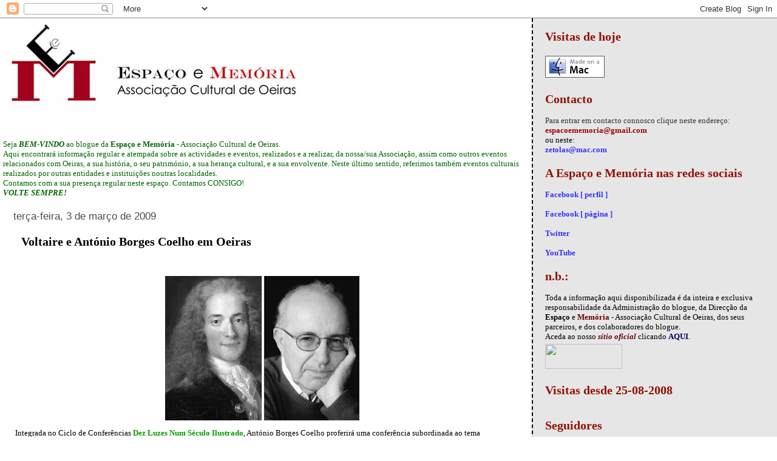

--- FILE ---
content_type: text/html; charset=UTF-8
request_url: https://espacoememoria.blogspot.com/2009/03/voltaire-e-antonio-borges-coelho-em.html
body_size: 23511
content:
<!DOCTYPE html>
<html dir='ltr'>
<head>
<link href='https://www.blogger.com/static/v1/widgets/2944754296-widget_css_bundle.css' rel='stylesheet' type='text/css'/>
<meta content='text/html; charset=UTF-8' http-equiv='Content-Type'/>
<meta content='blogger' name='generator'/>
<link href='https://espacoememoria.blogspot.com/favicon.ico' rel='icon' type='image/x-icon'/>
<link href='http://espacoememoria.blogspot.com/2009/03/voltaire-e-antonio-borges-coelho-em.html' rel='canonical'/>
<link rel="alternate" type="application/atom+xml" title="Espaço e Memória - Atom" href="https://espacoememoria.blogspot.com/feeds/posts/default" />
<link rel="alternate" type="application/rss+xml" title="Espaço e Memória - RSS" href="https://espacoememoria.blogspot.com/feeds/posts/default?alt=rss" />
<link rel="service.post" type="application/atom+xml" title="Espaço e Memória - Atom" href="https://www.blogger.com/feeds/5157757402141417796/posts/default" />

<link rel="alternate" type="application/atom+xml" title="Espaço e Memória - Atom" href="https://espacoememoria.blogspot.com/feeds/6853718886843227637/comments/default" />
<!--Can't find substitution for tag [blog.ieCssRetrofitLinks]-->
<link href='https://blogger.googleusercontent.com/img/b/R29vZ2xl/AVvXsEhEHb6OT6wkactVudOZYWjHEVVZ_0ir-tCQNlPmRzPA2Ou4CROiEEcJK904SAuOCKlQ1E5jGfOCYJ8ULNGIh2N7IRpVtjdR1F5UZnbCu3SIrV9b-sLjjA4cfGNnfMqxt0P_ipTg9EeOqe0/s320/VOLTAIRE+BORGES.JPG' rel='image_src'/>
<meta content='http://espacoememoria.blogspot.com/2009/03/voltaire-e-antonio-borges-coelho-em.html' property='og:url'/>
<meta content='Voltaire e António Borges Coelho em Oeiras' property='og:title'/>
<meta content='.  Integrada no Ciclo de Conferências Dez Luzes Num Século Ilustrado , António Borges Coelho proferirá uma conferência subordinada ao tema V...' property='og:description'/>
<meta content='https://blogger.googleusercontent.com/img/b/R29vZ2xl/AVvXsEhEHb6OT6wkactVudOZYWjHEVVZ_0ir-tCQNlPmRzPA2Ou4CROiEEcJK904SAuOCKlQ1E5jGfOCYJ8ULNGIh2N7IRpVtjdR1F5UZnbCu3SIrV9b-sLjjA4cfGNnfMqxt0P_ipTg9EeOqe0/w1200-h630-p-k-no-nu/VOLTAIRE+BORGES.JPG' property='og:image'/>
<title>Espaço e Memória: Voltaire e António Borges Coelho em Oeiras</title>
<style id='page-skin-1' type='text/css'><!--
/*
* Tekka
* style modified from glish: http://www.glish.com/css/
*
* Updated by Blogger Team
*/
body {
margin-top:0px;
margin-right:0px;
margin-bottom:0px;
margin-left:0px;
font-size: small;
background-color: #ffffff;
color: #000000;
}
#content-wrapper {
margin-top: 0px;
margin-right: 0px;
margin-bottom: 0;
margin-left: 5px;
}
h1 {
font-size:400%;
padding-left:15px;
text-transform:uppercase;
}
h1 a, h1 a:link, h1 a:visited {
text-decoration:none;
color: #000000;
}
.description {
text-align: center;
padding-top:10px;
}
h2.date-header {
border-bottom:none;
font-size: 130%;
text-align:left;
margin-top:20px;
margin-bottom:14px;
padding:1px;
padding-left:17px;
color: #4c4c4c;
font-weight: normal;
font-family: Trebuchet MS, Verdana, Sans-serif;
}
.post h3 {
font-size: 150%;
font-weight:bold;
}
.post h3 a,
.post h3 a:visited {
color: #000000;
}
.post {
padding-left:20px;
margin-bottom:20px;
text-indent:10px;
padding-right:20px;
line-height:22px;
}
.post-footer {
margin-bottom:15px;
margin-left:0px;
font-size: 87%;
}
#comments {
margin-left: 20px;
}
.feed-links {
clear: both;
line-height: 2.5em;
margin-left: 20px;
}
#blog-pager-newer-link {
float: left;
margin-left: 20px;
}
#blog-pager-older-link {
float: right;
}
#blog-pager {
text-align: center;
}
#main {
float:left;
padding-bottom:20px;
padding:0px;
width:67%;
font: normal normal 100% Georgia, Utopia, 'Palatino Linotype', Palatino, serif;
word-wrap: break-word; /* fix for long text breaking sidebar float in IE */
overflow: hidden;     /* fix for long non-text content breaking IE sidebar float */
}
.sidebar h2 {
font-weight:bold;
font-size: 150%;
color: #940f04;
}
a {
text-decoration:none
}
a:hover {
border-bottom:dashed 1px red;
}
a img {
border: 0;
}
a {
color: #0000ff;
}
a:hover,
a:visited {
color: #940f04;
}
#sidebar a {
color: #0000ff;
}
#sidebar a:hover,
#sidebar a:visited {
color: #940b00;
}
#sidebar {
text-transform:none;
background-color: #e6e6e6;
color: #000000;
padding-left: 20px;
width: 30%;
float: right;
font: normal normal 100% Georgia, Utopia, 'Palatino Linotype', Palatino, serif;
border-left:2px dashed #000000;
word-wrap: break-word; /* fix for long text breaking sidebar float in IE */
overflow: hidden;     /* fix for long non-text content breaking IE sidebar float */
}
.sidebar .widget {
padding-top: 4px;
padding-right: 8px;
padding-bottom: 0;
padding-left: 0;
}
.profile-textblock {
clear: both;
margin-left: 0;
}
.profile-img {
float: left;
margin-top: 0;
margin-right: 5px;
margin-bottom: 5px;
margin-left: 0;
}
.clear {
clear: both;
}
.comment-footer {
padding-bottom: 1em;
}

--></style>
<link href='https://www.blogger.com/dyn-css/authorization.css?targetBlogID=5157757402141417796&amp;zx=9a6fe1d5-315a-4f44-935c-3b9bd58e26bf' media='none' onload='if(media!=&#39;all&#39;)media=&#39;all&#39;' rel='stylesheet'/><noscript><link href='https://www.blogger.com/dyn-css/authorization.css?targetBlogID=5157757402141417796&amp;zx=9a6fe1d5-315a-4f44-935c-3b9bd58e26bf' rel='stylesheet'/></noscript>
<meta name='google-adsense-platform-account' content='ca-host-pub-1556223355139109'/>
<meta name='google-adsense-platform-domain' content='blogspot.com'/>

</head>
<body>
<div class='navbar section' id='navbar'><div class='widget Navbar' data-version='1' id='Navbar1'><script type="text/javascript">
    function setAttributeOnload(object, attribute, val) {
      if(window.addEventListener) {
        window.addEventListener('load',
          function(){ object[attribute] = val; }, false);
      } else {
        window.attachEvent('onload', function(){ object[attribute] = val; });
      }
    }
  </script>
<div id="navbar-iframe-container"></div>
<script type="text/javascript" src="https://apis.google.com/js/platform.js"></script>
<script type="text/javascript">
      gapi.load("gapi.iframes:gapi.iframes.style.bubble", function() {
        if (gapi.iframes && gapi.iframes.getContext) {
          gapi.iframes.getContext().openChild({
              url: 'https://www.blogger.com/navbar/5157757402141417796?po\x3d6853718886843227637\x26origin\x3dhttps://espacoememoria.blogspot.com',
              where: document.getElementById("navbar-iframe-container"),
              id: "navbar-iframe"
          });
        }
      });
    </script><script type="text/javascript">
(function() {
var script = document.createElement('script');
script.type = 'text/javascript';
script.src = '//pagead2.googlesyndication.com/pagead/js/google_top_exp.js';
var head = document.getElementsByTagName('head')[0];
if (head) {
head.appendChild(script);
}})();
</script>
</div></div>
<div id='outer-wrapper'><div id='wrap2'>
<!-- skip links for text browsers -->
<span id='skiplinks' style='display:none;'>
<a href='#main'>skip to main </a> |
      <a href='#sidebar'>skip to sidebar</a>
</span>
<div id='content-wrapper'>
<div id='crosscol-wrapper' style='text-align:center'>
<div class='crosscol no-items section' id='crosscol'></div>
</div>
<div id='main-wrapper'>
<div class='main section' id='main'><div class='widget Header' data-version='1' id='Header1'>
<div id='header-inner'>
<a href='https://espacoememoria.blogspot.com/' style='display: block'>
<img alt="Espaço e Memória" height="184px; " id="Header1_headerimg" src="//4.bp.blogspot.com/_CQsXeyLN7iQ/SVZdN1Q4jfI/AAAAAAAACgA/jkVXB4BvTxQ/S1600-R/logo+do+site+512x184.jpg" style="display: block" width="512px; ">
</a>
</div>
</div><div class='widget Text' data-version='1' id='Text3'>
<div class='widget-content'>
<br/><span style="color: rgb(0, 102, 0);">Seja </span><span style="font-weight: bold; font-style: italic; color: rgb(0, 102, 0);">BEM-VINDO</span><span style="color: rgb(0, 102, 0);"> ao blogue da <span style="font-weight: bold;">Espaço e Memória</span> - Associação Cultural de Oeiras.</span><br/><span style="color: rgb(0, 102, 0);">Aqui encontrará informação regular e atempada sobre as actividades e eventos, realizados e a realizar, da nossa/sua Associação, assim como outros eventos relacionados com Oeiras, a sua história, o seu património, a sua herança cultural, e a sua envolvente. Neste último sentido, referimos também eventos culturais realizados por outras entidades e instituições noutras localidades.<br/>Contamos com a sua presença regular neste espaço. Contamos CONSIGO!<span style="font-style: italic;"><span style="font-weight: bold;"><br/></span></span></span><span style="font-weight: bold; font-style: italic; color: rgb(0, 102, 0);">VOLTE SEMPRE!</span>
</div>
<div class='clear'></div>
</div><div class='widget Blog' data-version='1' id='Blog1'>
<div class='blog-posts hfeed'>

          <div class="date-outer">
        
<h2 class='date-header'><span>terça-feira, 3 de março de 2009</span></h2>

          <div class="date-posts">
        
<div class='post-outer'>
<div class='post hentry uncustomized-post-template' itemprop='blogPost' itemscope='itemscope' itemtype='http://schema.org/BlogPosting'>
<meta content='https://blogger.googleusercontent.com/img/b/R29vZ2xl/AVvXsEhEHb6OT6wkactVudOZYWjHEVVZ_0ir-tCQNlPmRzPA2Ou4CROiEEcJK904SAuOCKlQ1E5jGfOCYJ8ULNGIh2N7IRpVtjdR1F5UZnbCu3SIrV9b-sLjjA4cfGNnfMqxt0P_ipTg9EeOqe0/s320/VOLTAIRE+BORGES.JPG' itemprop='image_url'/>
<meta content='5157757402141417796' itemprop='blogId'/>
<meta content='6853718886843227637' itemprop='postId'/>
<a name='6853718886843227637'></a>
<h3 class='post-title entry-title' itemprop='name'>
Voltaire e António Borges Coelho em Oeiras
</h3>
<div class='post-header'>
<div class='post-header-line-1'></div>
</div>
<div class='post-body entry-content' id='post-body-6853718886843227637' itemprop='description articleBody'>
<font style="font-weight: bold; color: rgb(255, 255, 255); font-family: georgia;" size="5">.</font> <a href="https://blogger.googleusercontent.com/img/b/R29vZ2xl/AVvXsEhEHb6OT6wkactVudOZYWjHEVVZ_0ir-tCQNlPmRzPA2Ou4CROiEEcJK904SAuOCKlQ1E5jGfOCYJ8ULNGIh2N7IRpVtjdR1F5UZnbCu3SIrV9b-sLjjA4cfGNnfMqxt0P_ipTg9EeOqe0/s1600-h/VOLTAIRE+BORGES.JPG" style="font-family: georgia;"><img alt="" border="0" id="BLOGGER_PHOTO_ID_5308921092386009250" src="https://blogger.googleusercontent.com/img/b/R29vZ2xl/AVvXsEhEHb6OT6wkactVudOZYWjHEVVZ_0ir-tCQNlPmRzPA2Ou4CROiEEcJK904SAuOCKlQ1E5jGfOCYJ8ULNGIh2N7IRpVtjdR1F5UZnbCu3SIrV9b-sLjjA4cfGNnfMqxt0P_ipTg9EeOqe0/s320/VOLTAIRE+BORGES.JPG" style="margin: 0px auto 10px; display: block; text-align: center; cursor: pointer;"></a><font style="font-family: georgia;" face="trebuchet ms">Integrada no Ciclo de Conferências <font style="color: rgb(0, 153, 0); font-weight: bold;">Dez Luzes Num Século Ilustrado</font>, António Borges Coelho proferirá uma conferência subordinada ao tema <font style="font-style: italic;">Voltaire, as luzes francesas e a célebre afirmação &#8220;écrasez l&#8217;infame!</font>, a 18 de Março pelas 21h30 no Auditório da Biblioteca Municipal de Oeiras.</font><span style="font-family: georgia;"><br /><br /></span><font style="font-family: georgia;" face="trebuchet ms">François Marie Arouet, mais conhecido como Voltaire, nasceu em França e é o autor que se segue no projecto &#8220;10 Luzes num Século Ilustrado&#8221;. Uma das &#8220;Lumiéres&#8221; sem dúvida única e incontestável, sobretudo, no que diz respeito às suas valências literárias e retóricas como escritor, poeta, ensaísta e dramaturgo. Voltaire era, por isso, e fundamentalmente, um &#8220;homem da palavra&#8221;. Como ele próprio afirma numa das suas cartas de 1767, &#8220;escrevo para agir&#8221;.</font><span style="font-family: georgia;"><br /><br /></span><font style="font-family: georgia;" face="trebuchet ms">A sua visão moderna é, também, sublinhada na enorme mediatização em que transformou a sua imagem pública projectando-o como um dos ícones do seu tempo, um herói da revolução francesa e americana. Homem de grandes paradoxos, no qual conviviam um certo conservadorismo, sublinhado nas suas pretensões aristocratas e a defesa acérrima da razão e da tolerância e cuja fina ironia e arte retórica constituem o horizonte de fundo e a voz do movimento Iluminista. É por isso uma das suas incontornáveis Luzes nesta constelação!</font><span style="font-family: georgia;"><span style="font-weight: bold;"><br /><br /></span></span><font style="font-weight: bold; font-family: georgia;" face="trebuchet ms">Informações: 21 440 63 36 - B.M.Oeiras</font><span style="font-family: georgia;"><span style="font-style: italic;"><br /><br /></span></span><font style="color: rgb(0, 0, 0); font-style: italic; font-family: georgia;" size="2">imagens: Google</font><font style="font-weight: bold; color: rgb(255, 255, 255); font-family: georgia;" size="5"><br />.</font>
<div style='clear: both;'></div>
</div>
<div class='post-footer'>
<div class='post-footer-line post-footer-line-1'>
<span class='post-author vcard'>
Publicada por
<span class='fn' itemprop='author' itemscope='itemscope' itemtype='http://schema.org/Person'>
<meta content='https://www.blogger.com/profile/17106276954032788163' itemprop='url'/>
<a class='g-profile' href='https://www.blogger.com/profile/17106276954032788163' rel='author' title='author profile'>
<span itemprop='name'>Unknown</span>
</a>
</span>
</span>
<span class='post-timestamp'>
às
<meta content='http://espacoememoria.blogspot.com/2009/03/voltaire-e-antonio-borges-coelho-em.html' itemprop='url'/>
<a class='timestamp-link' href='https://espacoememoria.blogspot.com/2009/03/voltaire-e-antonio-borges-coelho-em.html' rel='bookmark' title='permanent link'><abbr class='published' itemprop='datePublished' title='2009-03-03T11:42:00Z'>11:42:00</abbr></a>
</span>
<span class='post-comment-link'>
</span>
<span class='post-icons'>
<span class='item-action'>
<a href='https://www.blogger.com/email-post/5157757402141417796/6853718886843227637' title='Enviar a mensagem por correio electrónico'>
<img alt='' class='icon-action' height='13' src='https://resources.blogblog.com/img/icon18_email.gif' width='18'/>
</a>
</span>
<span class='item-control blog-admin pid-1706456675'>
<a href='https://www.blogger.com/post-edit.g?blogID=5157757402141417796&postID=6853718886843227637&from=pencil' title='Editar mensagem'>
<img alt='' class='icon-action' height='18' src='https://resources.blogblog.com/img/icon18_edit_allbkg.gif' width='18'/>
</a>
</span>
</span>
<div class='post-share-buttons goog-inline-block'>
<a class='goog-inline-block share-button sb-email' href='https://www.blogger.com/share-post.g?blogID=5157757402141417796&postID=6853718886843227637&target=email' target='_blank' title='Enviar a mensagem por email'><span class='share-button-link-text'>Enviar a mensagem por email</span></a><a class='goog-inline-block share-button sb-blog' href='https://www.blogger.com/share-post.g?blogID=5157757402141417796&postID=6853718886843227637&target=blog' onclick='window.open(this.href, "_blank", "height=270,width=475"); return false;' target='_blank' title='Dê a sua opinião!'><span class='share-button-link-text'>Dê a sua opinião!</span></a><a class='goog-inline-block share-button sb-twitter' href='https://www.blogger.com/share-post.g?blogID=5157757402141417796&postID=6853718886843227637&target=twitter' target='_blank' title='Partilhar no X'><span class='share-button-link-text'>Partilhar no X</span></a><a class='goog-inline-block share-button sb-facebook' href='https://www.blogger.com/share-post.g?blogID=5157757402141417796&postID=6853718886843227637&target=facebook' onclick='window.open(this.href, "_blank", "height=430,width=640"); return false;' target='_blank' title='Partilhar no Facebook'><span class='share-button-link-text'>Partilhar no Facebook</span></a><a class='goog-inline-block share-button sb-pinterest' href='https://www.blogger.com/share-post.g?blogID=5157757402141417796&postID=6853718886843227637&target=pinterest' target='_blank' title='Partilhar no Pinterest'><span class='share-button-link-text'>Partilhar no Pinterest</span></a>
</div>
</div>
<div class='post-footer-line post-footer-line-2'>
<span class='post-labels'>
Etiquetas:
<a href='https://espacoememoria.blogspot.com/search/label/COL%C3%93QUIOS%20%2F%20CONFER%C3%8ANCIAS%20%2F%20DEBATES%20%2F%20ENCONTROS%20%2F%20F%C3%93RUNS%20%2F%20MESAS-REDONDAS%20%2F%20PALESTRAS%20%2F%20SEMIN%C3%81RIOS%20%2F%20SIMP%C3%93SIOS%20%2F%20TERT%C3%9ALIAS' rel='tag'>COLÓQUIOS / CONFERÊNCIAS / DEBATES / ENCONTROS / FÓRUNS / MESAS-REDONDAS / PALESTRAS / SEMINÁRIOS / SIMPÓSIOS / TERTÚLIAS</a>,
<a href='https://espacoememoria.blogspot.com/search/label/DEZ%20LUZES%20NUM%20S%C3%89CULO%20ILUSTRADO' rel='tag'>DEZ LUZES NUM SÉCULO ILUSTRADO</a>,
<a href='https://espacoememoria.blogspot.com/search/label/Hist%C3%B3ria' rel='tag'>História</a>,
<a href='https://espacoememoria.blogspot.com/search/label/ILUMINISMO' rel='tag'>ILUMINISMO</a>
</span>
</div>
<div class='post-footer-line post-footer-line-3'>
<span class='post-location'>
</span>
</div>
</div>
</div>
<div class='comments' id='comments'>
<a name='comments'></a>
<h4>Sem comentários:</h4>
<div id='Blog1_comments-block-wrapper'>
<dl class='avatar-comment-indent' id='comments-block'>
</dl>
</div>
<p class='comment-footer'>
<a href='https://www.blogger.com/comment/fullpage/post/5157757402141417796/6853718886843227637' onclick='javascript:window.open(this.href, "bloggerPopup", "toolbar=0,location=0,statusbar=1,menubar=0,scrollbars=yes,width=640,height=500"); return false;'>Enviar um comentário</a>
</p>
</div>
</div>

        </div></div>
      
</div>
<div class='blog-pager' id='blog-pager'>
<span id='blog-pager-newer-link'>
<a class='blog-pager-newer-link' href='https://espacoememoria.blogspot.com/2009/03/ciclo-de-conferencias.html' id='Blog1_blog-pager-newer-link' title='Mensagem mais recente'>Mensagem mais recente</a>
</span>
<span id='blog-pager-older-link'>
<a class='blog-pager-older-link' href='https://espacoememoria.blogspot.com/2009/02/anamnesis-006.html' id='Blog1_blog-pager-older-link' title='Mensagem antiga'>Mensagem antiga</a>
</span>
<a class='home-link' href='https://espacoememoria.blogspot.com/'>Página inicial</a>
</div>
<div class='clear'></div>
<div class='post-feeds'>
<div class='feed-links'>
Subscrever:
<a class='feed-link' href='https://espacoememoria.blogspot.com/feeds/6853718886843227637/comments/default' target='_blank' type='application/atom+xml'>Enviar feedback (Atom)</a>
</div>
</div>
</div></div>
</div>
<div id='sidebar-wrapper'>
<div class='sidebar section' id='sidebar'><div class='widget HTML' data-version='1' id='HTML7'>
<h2 class='title'>Visitas de hoje</h2>
<div class='widget-content'>
<script type="text/javascript" src="//jk.revolvermaps.com/t.js"></script><script type="text/javascript">rmt_ki101('0',178,'agl7cc1n48v','54ff00');</script>
</div>
<div class='clear'></div>
</div><div class='widget Image' data-version='1' id='Image2'>
<div class='widget-content'>
<img alt='' height='36' id='Image2_img' src='https://blogger.googleusercontent.com/img/b/R29vZ2xl/AVvXsEjnm7rPgoq8EC-9SR1RF7r_0Xr33sAnjul2cWQHjPKyCHbyM744qkColmARXrl2CH5as8lwqpeEBZwJXgKTziX55XV14Y63BwkT8WwKMwSU2u80BLl5uTzBR7A1jB1XqvYftkhp9rCJcIU/s228/madeonamac20050720.gif' width='98'/>
<br/>
</div>
<div class='clear'></div>
</div><div class='widget HTML' data-version='1' id='HTML4'>
<h2 class='title'>Contacto</h2>
<div class='widget-content'>
<div style="font-weight: normal;"><span class="Apple-style-span"  style="color:#333333;">Para entrar em contacto connosco clique neste endereço:</span></div><a href="mailto:espacoememoria@gmail.com"><span style="color:#990000;"><b>espacoememoria@gmail.com</b></span></a><div style="font-weight: normal;">ou neste:</div><a href="mailto:zetolas@mac.com"><span class="Apple-style-span"  style="color:#3333ff;"><b>zetolas@mac.com</b></span></a>
</div>
<div class='clear'></div>
</div><div class='widget HTML' data-version='1' id='HTML6'>
<h2 class='title'>A Espaço&#160;e&#160;Memória&#160;nas redes sociais</h2>
<div class='widget-content'>
<b><a href="https://www.facebook.com/espaco.memoria"><span style="color:#3333ff;">Facebook [ perfil ]</span></a><br /><br /><a href="https://www.facebook.com/espacoememoria"><span style="color:#3333ff;">Facebook [ página ]</span></a><br /><br /><a href="https://twitter.com/ESPACOEMEMORIA"><span style="color:#3333ff;">Twitter</span></a><br /><br /><a href="//www.youtube.com/user/EMACOEIRAS" style="color: #3333ff;">YouTube</a></b>
</div>
<div class='clear'></div>
</div><div class='widget Text' data-version='1' id='Text1'>
<h2 class='title'>n.b.:</h2>
<div class='widget-content'>
Toda a informação aqui disponibilizada é da inteira e exclusiva responsabilidade da Administração do blogue, da Direcção da <span style="font-weight: bold;" class="Apple-style-span">Espaço</span> e <span style="font-weight: bold;" class="Apple-style-span"><span style="color: rgb(102, 0, 0);" class="Apple-style-span">Memória</span></span> - Associação Cultural de Oeiras, dos seus parceiros, e dos colaboradores do blogue.<br />Aceda ao nosso <span style="font-style: italic; " class="Apple-style-span"><span style="color: rgb(102, 0, 0); " class="Apple-style-span"><span style="font-weight: bold; " class="Apple-style-span">sítio oficial</span></span></span> clicando <a href="http://www.espacoememoria.org/"><span class="Apple-style-span"  style="color:#000066;"><b>AQUI</b></span></a>.
</div>
<div class='clear'></div>
</div><div class='widget HTML' data-version='1' id='HTML3'>
<div class='widget-content'>
<a href="http://portuguese.wunderground.com/global/stations/08536.html?bannertypeclick=gizmotimetemp24">
<img border="0
alt=" for forecast portugal height="41" src="https://lh3.googleusercontent.com/blogger_img_proxy/[base64]s0-d" click width="127" lisboa,></a>
</div>
<div class='clear'></div>
</div><div class='widget HTML' data-version='1' id='HTML1'>
<h2 class='title'>Visitas desde 25-08-2008</h2>
<div class='widget-content'>
<!-- Site Meter -->
<script src="//s51.sitemeter.com/js/counter.js?site=s51espaco" type="text/javascript">
</script>
<noscript>
<a href="http://s51.sitemeter.com/stats.asp?site=s51espaco" target="_top">
<img border="0" alt="Site Meter" src="https://lh3.googleusercontent.com/blogger_img_proxy/AEn0k_vWb3ZIcRUsZgmWJe1LRCcwigc9a8o8t7DaxRSF5OQoTWdWZwo-a_lg0ZimChLBtnAUSzis27TkjhtmZBsfkATJytoYCteUnMUl7HYYmsqVb-kiOws=s0-d"></a>
</noscript>
<!-- Copyright (c)2006 Site Meter -->
</div>
<div class='clear'></div>
</div><div class='widget Followers' data-version='1' id='Followers1'>
<h2 class='title'>Seguidores</h2>
<div class='widget-content'>
<div id='Followers1-wrapper'>
<div style='margin-right:2px;'>
<div><script type="text/javascript" src="https://apis.google.com/js/platform.js"></script>
<div id="followers-iframe-container"></div>
<script type="text/javascript">
    window.followersIframe = null;
    function followersIframeOpen(url) {
      gapi.load("gapi.iframes", function() {
        if (gapi.iframes && gapi.iframes.getContext) {
          window.followersIframe = gapi.iframes.getContext().openChild({
            url: url,
            where: document.getElementById("followers-iframe-container"),
            messageHandlersFilter: gapi.iframes.CROSS_ORIGIN_IFRAMES_FILTER,
            messageHandlers: {
              '_ready': function(obj) {
                window.followersIframe.getIframeEl().height = obj.height;
              },
              'reset': function() {
                window.followersIframe.close();
                followersIframeOpen("https://www.blogger.com/followers/frame/5157757402141417796?colors\x3dCgt0cmFuc3BhcmVudBILdHJhbnNwYXJlbnQaByMwMDAwMDAiByMwMDAwZmYqByNmZmZmZmYyByMwMDAwMDA6ByMwMDAwMDBCByMwMDAwZmZKByMwMDAwMDBSByMwMDAwZmZaC3RyYW5zcGFyZW50\x26pageSize\x3d21\x26hl\x3dpt-PT\x26origin\x3dhttps://espacoememoria.blogspot.com");
              },
              'open': function(url) {
                window.followersIframe.close();
                followersIframeOpen(url);
              }
            }
          });
        }
      });
    }
    followersIframeOpen("https://www.blogger.com/followers/frame/5157757402141417796?colors\x3dCgt0cmFuc3BhcmVudBILdHJhbnNwYXJlbnQaByMwMDAwMDAiByMwMDAwZmYqByNmZmZmZmYyByMwMDAwMDA6ByMwMDAwMDBCByMwMDAwZmZKByMwMDAwMDBSByMwMDAwZmZaC3RyYW5zcGFyZW50\x26pageSize\x3d21\x26hl\x3dpt-PT\x26origin\x3dhttps://espacoememoria.blogspot.com");
  </script></div>
</div>
</div>
<div class='clear'></div>
</div>
</div><div class='widget HTML' data-version='1' id='HTML5'>
<h2 class='title'>EMACO na Aldeia Global</h2>
<div class='widget-content'>
<!--************CODE GEOMAP************-->
<a href="http://www.geovisite.com/zoom.php?compte=838301735198" target="_blank"><img border="0" alt="contador gratis" src="https://lh3.googleusercontent.com/blogger_img_proxy/AEn0k_tA31AMx1EWSRtppHm06Rvm4dAKA9P5eakN8DWoQd3vMa_axMAgAuIpgMrJgItsJXv9p_2DZBDQYvPpLWtVh6UBw0IiSfKZE2cs-_5b9tHk0YA8CzycVgi-JFMqZj-_XbkhgVO-7wbC0JU=s0-d"></a><br/>
<a href="http://www.geovisite.com/pt/">contador gratis</a>
        <!--************END GEOMAP************-->
</div>
<div class='clear'></div>
</div><div class='widget Text' data-version='1' id='Text6'>
<div class='widget-content'>
Clique no MAPA acima e depois clique nas BANDEIRAS dos países para ver onde está quem nos visita.
</div>
<div class='clear'></div>
</div><div class='widget HTML' data-version='1' id='HTML8'>
<div class='widget-content'>
<!-- Facebook Badge START --><a href="http://pt-pt.facebook.com/people/Espaco-E-Memoria/100000852812004" title="Espaço E Memória" target="_TOP" style="font-family: &quot;lucida grande&quot;,tahoma,verdana,arial,sans-serif; font-size: 11px; font-variant: normal; font-style: normal; font-weight: normal; color: #3B5998; text-decoration: none;">Espaço E Memória</a><br /><a href="http://pt-pt.facebook.com/people/Espaco-E-Memoria/100000852812004" title="Espaço E Memória" target="_TOP"><img src="https://lh3.googleusercontent.com/blogger_img_proxy/AEn0k_vHs1_P-2MnFuW4S6xumB-q6qjSvrqFu2QOAh2_-Pf_QjhstLn8tKHvn4jQR1N-Hw6Ll-z80dBMwyR0HqnniG6Uq4Z28b19KXY_79LVUQ8dkKgQbcdyfsM99-KqIADZyc7XCWDWYg=s0-d" width="120" height="288" style="border: 0px;"></a><br /><a href="http://pt-pt.facebook.com/facebook-widgets/" title="Cria o teu próprio cartão de visita!" target="_TOP" style="font-family: &quot;lucida grande&quot;,tahoma,verdana,arial,sans-serif; font-size: 11px; font-variant: normal; font-style: normal; font-weight: normal; color: #3B5998; text-decoration: none;">Cria o teu cartão de visita</a><!-- Facebook Badge END -->
</div>
<div class='clear'></div>
</div><div class='widget Profile' data-version='1' id='Profile1'>
<h2>Colaboradores</h2>
<div class='widget-content'>
<ul>
<li><a class='profile-name-link g-profile' href='https://www.blogger.com/profile/06744292168291181275' style='background-image: url(//www.blogger.com/img/logo-16.png);'>ALTO DO LAGOAL E VALE DA TERRUGEM</a></li>
<li><a class='profile-name-link g-profile' href='https://www.blogger.com/profile/13532989859440958146' style='background-image: url(//www.blogger.com/img/logo-16.png);'>Arcplan</a></li>
<li><a class='profile-name-link g-profile' href='https://www.blogger.com/profile/09134134755358045723' style='background-image: url(//www.blogger.com/img/logo-16.png);'>Bruno</a></li>
<li><a class='profile-name-link g-profile' href='https://www.blogger.com/profile/01345840667450450375' style='background-image: url(//www.blogger.com/img/logo-16.png);'>Espaço e Memória</a></li>
<li><a class='profile-name-link g-profile' href='https://www.blogger.com/profile/03114736966671974572' style='background-image: url(//www.blogger.com/img/logo-16.png);'>Gonçalo Pinto Ferrão</a></li>
<li><a class='profile-name-link g-profile' href='https://www.blogger.com/profile/05957728512755388114' style='background-image: url(//www.blogger.com/img/logo-16.png);'>KingofSpades</a></li>
<li><a class='profile-name-link g-profile' href='https://www.blogger.com/profile/17106276954032788163' style='background-image: url(//www.blogger.com/img/logo-16.png);'>Unknown</a></li>
</ul>
<div class='clear'></div>
</div>
</div><div class='widget Image' data-version='1' id='Image1'>
<div class='widget-content'>
<img alt='' height='228' id='Image1_img' src='//1.bp.blogspot.com/_CQsXeyLN7iQ/S5JaqCnI14I/AAAAAAAAFFs/4VnoII_DBWY/S228/5294_100111093335994_100000113100659_510_7075460_n+XXX.jpg' width='202'/>
<br/>
</div>
<div class='clear'></div>
</div><div class='widget Text' data-version='1' id='Text7'>
<h2 class='title'>Quem somos</h2>
<div class='widget-content'>
<p style="margin: 0.0px 0.0px 0.0px 0.0px; font: 14.0px Helvetica; min-height: 17.0px"></p><p style="margin: 0.0px 0.0px 0.0px 0.0px; font: 14.0px Helvetica">A <b>Espaço</b> e <b><span class="Apple-style-span"  style="color:#660000;">Memória</span></b> - Associação Cultural de Oeiras, é uma associação cultural sem fins lucrativos, vocacionada para a investigação e divulgação da história local de Oeiras e do seu património e cultura, que nasceu da iniciativa de alguns investigadores de história local, em 2005, e iniciou a sua actividade regular em 2006.</p> <p style="margin: 0.0px 0.0px 0.0px 0.0px; font: 14.0px Helvetica; min-height: 17.0px"><br/></p> <p style="margin: 0.0px 0.0px 0.0px 0.0px; font: 14.0px Helvetica">Desde essa altura tem realizado diversos eventos, entre os quais se contam: Ciclos de Conferências, Conferências e Palestras, Cursos, Jantares-Tertúlia, Lançamentos Editoriais, Passeios Culturais, Visitas Guiadas, etc.</p> <p style="margin: 0.0px 0.0px 0.0px 0.0px; font: 14.0px Helvetica">Para o futuro tem previstas, entre outras realizações: Espectáculos Musicais, Exposições, e muitas mais surpresas, interessantes e agradáveis.</p> <p style="margin: 0.0px 0.0px 0.0px 0.0px; font: 14.0px Helvetica; min-height: 17.0px"><br/></p> <p style="margin: 0.0px 0.0px 0.0px 0.0px; font: 14.0px Helvetica">Conta presentemente com 372 associados ( Jan 2012).</p> <p style="margin: 0.0px 0.0px 0.0px 0.0px; font: 14.0px Helvetica">Para se fazer sócio da nossa Associação, basta que compareça num dos nossos eventos e manifeste essa intenção junto dum dos responsáveis presentes no mesmo, ou aceda ao nosso sítio oficial <a href="http://www.espacoememoria.org/"><span class="Apple-style-span"  style="color:#000066;"><b>AQUI</b></span></a>, onde encontra os documentos necessários e instruções.</p> <p style="margin: 0.0px 0.0px 0.0px 0.0px; font: 14.0px Helvetica">Pode também contactar directamente qualquer membro da Direcção através dos contactos aqui disponíveis.</p> <p style="margin: 0.0px 0.0px 0.0px 0.0px; font: 14.0px Helvetica; min-height: 17.0px"><br/></p> <p style="margin: 0.0px 0.0px 0.0px 0.0px; font: 14.0px Helvetica"><i>Esperamos por Si !</i></p><p></p>
</div>
<div class='clear'></div>
</div><div class='widget Text' data-version='1' id='Text2'>
<h2 class='title'>Estatutos</h2>
<div class='widget-content'>
<br/><span style="font-weight: bold;">Artigo 1.º (Denominação e natureza)</span><br/>A "Espaço e Memória - Associação Cultural de Oeiras" é constituída, nos termos da lei, por tempo ilimitado, como pessoa colectiva sem fins lucrativos e assume-se como associação de defesa do património, com direito ao regime jurídico que assiste a tais associações.<br/><br/><span>(...)</span><br/><br/><span style="font-weight: bold;">Artigo 3.&#176; (Objecto)</span><br/>A "Espaço e Memória - Associação Cultural de Oeiras" tem por fim a investigação, estudo e divulgação da herança cultural, da História e do meio ambiente do concelho de Oeiras e da região envolvente (...)<br/><br/><span style="font-style: italic;">excerto dos Estatutos da Espaço e Memória<br/><br/>Faça o download dos <span style="font-weight: bold;" class="Apple-style-span">Estatutos</span> clicando </span><span style="text-decoration: underline;"><a href="http://homepage.mac.com/zetolas/Partilha/FileSharing35.html"><span style="font-weight: bold; color: rgb(0, 0, 153);">AQUI</span></a><br/></span>
</div>
<div class='clear'></div>
</div><div class='widget Text' data-version='1' id='Text4'>
<h2 class='title'>Corpos Sociais</h2>
<div class='widget-content'>
<p style="font: 14.0px Helvetica; margin: 0.0px 0.0px 0.0px 0.0px;"><b></b></p><p style="font: 14.0px Helvetica; margin: 0.0px 0.0px 0.0px 0.0px;"><span class="Apple-style-span"   style="font-family:Georgia, serif;font-size:16px;"><b></b></span></p><p style="font-family: Helvetica; font-size: 14px; margin: 0px;"><b>Direcção:</b></p><p style="font-family: Helvetica; font-size: 14px; margin: 0px; min-height: 17px;"><br /></p><p style="font-family: Helvetica; font-size: 14px; margin: 0px;"><i>Presidente</i></p><p style="font-family: Helvetica; font-size: 14px; margin: 0px;">Joaquim Manuel Ferreira Boiça - joaquimboica@gmail.com</p><p style="font-family: Helvetica; font-size: 14px; margin: 0px;">91 260 87 20</p><p style="font-family: Helvetica; font-size: 14px; margin: 0px; min-height: 17px;"><i></i><br /></p><p style="font-family: Helvetica; font-size: 14px; margin: 0px;"><i>Vice-Presidente</i></p><p style="font-family: Helvetica; font-size: 14px; margin: 0px;">José Joaquim Salvador Santos Meco</p><p style="font-family: Helvetica; font-size: 14px; margin: 0px;">96 512 87 63</p><p style="font-family: Helvetica; font-size: 14px; margin: 0px; min-height: 17px;"><i></i><br /></p><p style="font-family: Helvetica; font-size: 14px; margin: 0px;"><i>Vice-Presidente</i></p><p style="font-family: Helvetica; font-size: 14px; margin: 0px;">Rui José da Silva Lemos - rui.lemos@espacoememoria.org</p><p style="font-family: Helvetica; font-size: 14px; margin: 0px;">96 243 70 48</p><p style="font-family: Helvetica; font-size: 14px; margin: 0px; min-height: 17px;"><i></i><br /></p><p style="font-family: Helvetica; font-size: 14px; margin: 0px;"><i>Secretário</i></p><p style="font-family: Helvetica; font-size: 14px; margin: 0px;">Romeu Ferreira Meneses Bragança - romeu.braganca@gmail.com</p><p style="font-family: Helvetica; font-size: 14px; margin: 0px;">91 880 10 38</p><p style="font-family: Helvetica; font-size: 14px; margin: 0px; min-height: 17px;"><i></i><br /></p><p style="font-family: Helvetica; font-size: 14px; margin: 0px;"><i>Tesoureiro</i></p><p style="font-family: Helvetica; font-size: 14px; margin: 0px;">Gonçalo António da Silva Pinto Ferrão - goncalo.pferrao@gmail.com</p><p style="font-family: Helvetica; font-size: 14px; margin: 0px;">91 998 78 08</p><p style="font-family: Helvetica; font-size: 14px; margin: 0px; min-height: 17px;"><i></i><br /></p><p style="font-family: Helvetica; font-size: 14px; margin: 0px;"><i>Vogal</i></p><p style="font-family: Helvetica; font-size: 14px; margin: 0px;">José Gomes dos Santos</p><p style="font-family: Helvetica; font-size: 14px; margin: 0px;">96 734 96 39</p><p style="font-family: Helvetica; font-size: 14px; margin: 0px; min-height: 17px;"><i></i><br /></p><p style="font-family: Helvetica; font-size: 14px; margin: 0px;"><i>Vogal</i></p><p style="font-family: Helvetica; font-size: 14px; margin: 0px;">Ana Cristina Lemos - ana.lemos.lfcl@gmail.com</p><p style="font-family: Helvetica; font-size: 14px; margin: 0px;">96 774 66 46</p><p style="font-family: Helvetica; font-size: 14px; margin: 0px; min-height: 17px;"><i></i><br /></p><p style="font-family: Helvetica; font-size: 14px; margin: 0px;"><i>Vogal</i></p><p style="font-family: Helvetica; font-size: 14px; margin: 0px;">Beatriz de Almeida Pessoa - beatrizpessoa@netcabo.pt</p><p style="font-family: Helvetica; font-size: 14px; margin: 0px;">91 661 30 56</p><p style="font-family: Helvetica; font-size: 14px; margin: 0px; min-height: 17px;"><i></i><br /></p><p style="font-family: Helvetica; font-size: 14px; margin: 0px;"><i>Voal</i></p><p style="font-family: Helvetica; font-size: 14px; margin: 0px;">Lídia Maria da Silva Castro - lidia.castro@edp.pt</p><p style="font-family: Helvetica; font-size: 14px; margin: 0px;">93 833 83 63</p><p style="font-family: Helvetica; font-size: 14px; margin: 0px; min-height: 17px;"><i></i><br /></p><p style="font-family: Helvetica; font-size: 14px; margin: 0px;"><i>Vogal</i></p><p style="font-family: Helvetica; font-size: 14px; margin: 0px;">Jorge Castro - jc.orca@gmail.com</p><p style="font-family: Helvetica; font-size: 14px; margin: 0px;">96 281 17 81</p><p style="font-family: Helvetica; font-size: 14px; margin: 0px; min-height: 17px;"><br /></p><p style="font-family: Helvetica; font-size: 14px; margin: 0px;"><b>Mesa da Assembleia-Geral:</b></p><p style="font-family: Helvetica; font-size: 14px; margin: 0px; min-height: 17px;"><br /></p><p style="font-family: Helvetica; font-size: 14px; margin: 0px;"><i>Presidente</i></p><p style="font-family: Helvetica; font-size: 14px; margin: 0px;">Jorge Manuel de Araújo de Oliveira Miranda</p><p style="font-family: Helvetica; font-size: 14px; margin: 0px;">96 934 26 81</p><p style="font-family: Helvetica; font-size: 14px; margin: 0px; min-height: 17px;"><i></i><br /></p><p style="font-family: Helvetica; font-size: 14px; margin: 0px;"><i>1.º Secretário</i></p><p style="font-family: Helvetica; font-size: 14px; margin: 0px;">Ana Maria Teixeira Gaspar</p><p style="font-family: Helvetica; font-size: 14px; margin: 0px;">93 325 36 16</p><p style="font-family: Helvetica; font-size: 14px; margin: 0px; min-height: 17px;"><i></i><br /></p><p style="font-family: Helvetica; font-size: 14px; margin: 0px;">2.º Secretário</p><p style="font-family: Helvetica; font-size: 14px; margin: 0px;">Maria do Céu Lobato Correia Fonseca Tonel</p><p style="font-family: Helvetica; font-size: 14px; margin: 0px;">96 292 97 68</p><p style="font-family: Helvetica; font-size: 14px; margin: 0px; min-height: 17px;"><br /></p><p style="font-family: Helvetica; font-size: 14px; margin: 0px;"><b>Conselho Fiscal</b>:</p><p style="font-family: Helvetica; font-size: 14px; margin: 0px; min-height: 17px;"><br /></p><p style="font-family: Helvetica; font-size: 14px; margin: 0px;"><i>Presidente</i></p><p style="font-family: Helvetica; font-size: 14px; margin: 0px;">Eduardo Mário de Araújo Duarte Pedroso</p><p style="font-family: Helvetica; font-size: 14px; margin: 0px;">21 411 45 89</p><p style="font-family: Helvetica; font-size: 14px; margin: 0px; min-height: 17px;"><i></i><br /></p><p style="font-family: Helvetica; font-size: 14px; margin: 0px;"><i>Relator</i></p><p style="font-family: Helvetica; font-size: 14px; margin: 0px;">Fernando Jorge de Carvalho Lopes</p><p style="font-family: Helvetica; font-size: 14px; margin: 0px;">93 325 30 20</p><p style="font-family: Helvetica; font-size: 14px; margin: 0px; min-height: 17px;"><i></i><br /></p><p style="font-family: Helvetica; font-size: 14px; margin: 0px;"><i>Vogal</i></p><p style="font-family: Helvetica; font-size: 14px; margin: 0px 0px 27px;">Luis Filipe André</p><p style="font-family: Helvetica; font-size: 14px; margin: 0px;">                                                                    </p><p style="font-family: Helvetica; font-size: 14px; margin: 0px 0px 27px;">21 443 10 03</p><p></p>
</div>
<div class='clear'></div>
</div><div class='widget Text' data-version='1' id='Text5'>
<h2 class='title'>Endereço</h2>
<div class='widget-content'>
<span style="font-style: normal; font-weight: bold; ">ESPAÇO e <span style="color: rgb(102, 0, 0);" class="Apple-style-span">MEMÓRIA</span></span><br/>Associação Cultural de Oeiras<br/>Rua Professor Mota Pinto, Loja N.º 10,<br/>Bairro do Pombal,<br/>2780-275 OEIRAS<br/>Tel: +351 21 441 99 51<div style="font-style: normal; font-weight: normal; "><br/></div><div><i><b>nota:</b> Não dispomos de sede de porta aberta. O endereço acima é só para fins postais.</i></div>
</div>
<div class='clear'></div>
</div><div class='widget LinkList' data-version='1' id='LinkList2'>
<h2>Protocolos</h2>
<div class='widget-content'>
<ul>
<li><a href='http://www.amigosdoscastelos.org.pt/'>Associação Portuguesa dos Amigos dos Castelos</a></li>
<li><a href='http://www.cpas.pt/'>Centro Português de Actividades Subaquáticas</a></li>
<li><a href='http://seccaodehistoriasgl.blogspot.com/'>Secção de História da Sociedade de Geografia de Lisboa</a></li>
</ul>
<div class='clear'></div>
</div>
</div><div class='widget LinkList' data-version='1' id='LinkList1'>
<h2>Outros espaços oeirenses</h2>
<div class='widget-content'>
<ul>
<li><a href='http://gazetademiraflores.blogspot.pt/'>A Gazeta de Miraflores</a></li>
<li><a href='http://lugar-da-lage.blogspot.com/'>A Lage</a></li>
<li><a href='http://www.vozdetorcena.com/entrada.html'>A Voz de "Torcena"</a></li>
<li><a href='http://valedaterrugem.blogspot.com/'>Alto do Lagoal e Vale da Terrugem</a></li>
<li><a href='http://arcplan.blogspot.com/'>Arcplan</a></li>
<li><a href='http://adcmiraflores.blogspot.com/'>Associação Desportiva de Carnaxide e Miraflores</a></li>
<li><a href='http://acportosalvo.blogspot.com/'>Atlético Clube de Porto Salvo</a></li>
<li><a href='http://acportosalvo.blogspot.com/'>Atlético Clube de Porto Salvo</a></li>
<li><a href='http://betasomsen.blogspot.com/2006/11/oeiras-oeiras-oeiras.html'>Blog da Beta</a></li>
<li><a href='http://boxesneighbours.blogspot.com/'>Boxes' Neighbours</a></li>
<li><a href='http://queijadas.blogspot.com/'>Casa das Queijadas de Oeiras</a></li>
<li><a href='http://www2.caxias.org/'>Caxias</a></li>
<li><a href='http://oeiras250anos.blogspot.com/'>Celebrar Oeiras - passado, presente e futuro</a></li>
<li><a href='http://www.centrosocialdabarra.blogspot.com/'>Centro Social Paroquial de São Julião da Barra</a></li>
<li><a href='http://chadabarra.blogspot.com/'>Chá da Barra</a></li>
<li><a href='http://tininho_oeiras.blogs.sapo.pt/'>Cidades Criativas</a></li>
<li><a href='http://correiodeoeiras.blogspot.com/'>Correio de Oeiras</a></li>
<li><a href='http://www.cruzquebradaedafundocity2.blogspot.com/'>Cruz Quebrada e Dafundo City</a></li>
<li><a href='http://www.cm-oeiras.pt/'>Câmara Municipal de Oeiras</a></li>
<li><a href='http://oeirasverde.blogspot.com/'>Divulgar Oeiras Verde</a></li>
<li><a href='http://estudiodancacarnaxide.blogspot.com/'>Estúdio de Dança de Carnaxide</a></li>
<li><a href='http://fernandosilva-blogspotcom-joaosilva.blogspot.com/'>Fernando Silva</a></li>
<li><a href='http://www.fmarquesdepombal.pt/'>Fundação Marquês de Pombal</a></li>
<li><a href='http://gipbarcarena.blogspot.com/'>GIP de Barcarena</a></li>
<li><a href='http://geladosdomarques.blogspot.com/'>Gelados do Marquês</a></li>
<li><a href='http://goncaload-artes.blogspot.com/'>Gonçalo Afonso Dias, artes e ofícios</a></li>
<li><a href='http://gcvf.blogspot.com/'>Grupo Cultural de Vila Fria</a></li>
<li><a href='http://lavadeirasdalage.blogspot.com/'>Grupo de Folclore As Lavadeiras da Ribeira da Lage</a></li>
<li><a href='http://presbiterianacarnaxide.blogspot.com/'>Igreja Evangélica de Carnaxide</a></li>
<li><a href='http://in-oeiras.blogspot.com/'>In-Oeiras</a></li>
<li><a href='http://iniciados-lps.blogspot.com/'>Iniciados dos Leões de Porto Salvo</a></li>
<li><a href='http://www.coffeenewsoeiras.com/'>Jornal Coffee News Oeiras</a></li>
<li><a href='http://josebarrocolav.blogspot.com/'>José Barroco Mais Oeiras</a></li>
<li><a href='http://www.cm-oeiras.pt/default.aspx?Conteudo=Conteudo/Conteudo.ascx&idObj=694&idCls=66&Menu=mn_66,mn_66_results,mn_12'>Junta de Freguesia Oeiras e São Julião da Barra</a></li>
<li><a href='http://kekesdalinha.blogspot.com/'>Kekes da Linha</a></li>
<li><a href='http://leceiaconcelho.blogspot.com/'>Leceia a concelho...</a></li>
<li><a href='http://amigosestadionacional.blogspot.com/'>Liga dos Amigos do Jamor</a></li>
<li><a href='http://www.macanitas.com/://'>Macanitas de Tercena</a></li>
<li><a href='http://marchavilafria.blogspot.com/'>Marcha Popular de Vila Fria</a></li>
<li><a href='http://obandodeoeiras.blogspot.com/'>O "Bando" de Oeiras</a></li>
<li><a href='http://oeiras.blogspot.com/'>O Concelho de Oeiras on-line</a></li>
<li><a href='http://cudeoeiras.blogs.sapo.pt/'>O Cu de Oeiras</a></li>
<li><a href='http://overdadeiroportosalvo.blogspot.com/'>O Verdadeiro Porto Salvo</a></li>
<li><a href='http://oeiras.blogspot.com/'>Oeiras</a></li>
<li><a href='http://oeiras100.org/'>Oeiras 100%</a></li>
<li><a href='http://oeiras2009.blogspot.com/'>Oeiras 2009</a></li>
<li><a href='http://oeiras21mais.blogspot.com/'>Oeiras 21 mais</a></li>
<li><a href='http://www.oeiras250anos.com/#/tema'>Oeiras 250 Anos</a></li>
<li><a href='http://oeirascomhistoria.blogspot.com/'>Oeiras Com História</a></li>
<li><a href='http://oeiraslocal.blogspot.com/'>Oeiras Local</a></li>
<li><a href='http://www.oeirasonline.com/'>Oeiras Online</a></li>
<li><a href='http://oeiraspublica.blogspot.com/'>Oeiras Pública</a></li>
<li><a href='http://oeirasq.blogspot.com/'>Oeiras Q</a></li>
<li><a href='http://oeirasregional.wordpress.com/posts/'>Oeiras Regional</a></li>
<li><a href='http://oeiras-urb.co.cc/'>Oeiras Urb</a></li>
<li><a href='http://oeiras-a-ler.blogspot.com/'>Oeiras a Ler</a></li>
<li><a href='http://oeirasdailyphoto.blogspot.com/'>Oeiras and Environs Daily Photo</a></li>
<li><a href='http://oeirasnaoefelgueiras.wordpress.com/'>Oeiras não é Felgueiras</a></li>
<li><a href='http://oeiras.vi/city/oeiras,4660/pt/tourism.php'>Oeiras.vi - vídeos</a></li>
<li><a href='http://oeirasnet.org/://'>OeirasNet</a></li>
<li><a href='http://www.olharapoeiras.blogspot.com/'>Olharapo de Oeiras</a></li>
<li><a href='http://olheirasxxi.blogspot.com/'>Olheiras XXI</a></li>
<li><a href='http://osbardinos.blogspot.com/'>Os Bardinos</a></li>
<li><a href='http://paredaoeiras.blogspot.com/'>Paredão d'Oeyras</a></li>
<li><a href='http://parquedospoetas.cm-oeiras.pt'>Parque dos Poetas</a></li>
<li><a href='http://parquedospoetas.blogspot.com/'>Parque dos Poetas</a></li>
<li><a href='http://pnovaoeiras.blogspot.pt/'>Paróquia de Santo António de Nova Oeiras</a></li>
<li><a href='http://www.paroquiasaojuliao.org/'>Paróquia de São Julião da Barra</a></li>
<li><a href='http://passeiosdamarg.blogspot.com/'>Passeios da Marg</a></li>
<li><a href='http://pacodearcos.blogs.sapo.pt/'>Pinhanços dixit...</a></li>
<li><a href='http://www.memoeiras.blogspot.com/'>Rememorar Oeiras</a></li>
<li><a href='http://rugby-clube-oeiras.blogspot.com/'>Rugby Clube de Oeiras</a></li>
<li><a href='http://www.simecqcultura.blogspot.com/'>SIMECQ - cultura</a></li>
<li><a href='http://novoespacotio.blogspot.com/'>TIO - Teatro Independente de Oeiras</a></li>
<li><a href='http://www.tascadochico.blogspot.com/'>Tasca do Chico</a></li>
<li><a href='http://tricotadeirasdeoeiras.blogspot.com/'>Tricotadeiras de Oeiras</a></li>
<li><a href='http://umroteiroporoeiras.blogspot.com/'>Um Roteiro Por Oeiras</a></li>
<li><a href='http://vozdetorcena.blogspot.com/'>Voz de Torcena</a></li>
<li><a href='http://expressodalinha.blogspot.com/'>expresso da linha</a></li>
<li><a href='http://portinfolivm.blogspot.com/'>port in folium</a></li>
<li><a href='http://oeiras-noticias24h.blogspot.com/'>Últimas... De Oeiras</a></li>
</ul>
<div class='clear'></div>
</div>
</div><div class='widget LinkList' data-version='1' id='LinkList3'>
<h2>Espaços interessantes e úteis</h2>
<div class='widget-content'>
<ul>
<li><a href='http://amonarquiadonorte.blogspot.com/'>A Monarquia do Norte</a></li>
<li><a href='http://anossaterrinha.blogspot.com/'>A Nossa Terrinha</a></li>
<li><a href='http://portugalfotografiaaerea.blogspot.com/'>A Terceira Dimensão</a></li>
<li><a href='http://www.aph.pt/'>APH - Associação de Professores de História</a></li>
<li><a href='http://cultlx.blogspot.com/'>Actividades de cultura em Lisboa</a></li>
<li><a href='http://www.agendaculturaldecascais.blogspot.com/'>Agenda Cultural de Cascais</a></li>
<li><a href='http://www.agencia.ecclesia.pt/'>Agência Ecclesia</a></li>
<li><a href='http://alagamaresnews.blogspot.com/'>Alagamares</a></li>
<li><a href='http://www.ahp-aldeiashistoricasdeportugal.com/'>Aldeias Históricas de Portugal</a></li>
<li><a href='http://www.aldeiasdoxisto.pt/index/5'>Aldeias do Xisto</a></li>
<li><a href='http://arepublicano.blogspot.com/'>Almanaque Republiicano</a></li>
<li><a href='http://algarvivo.com/arqueo/'>Arqueo.org - o sítio da Arqueologia Ibérica</a></li>
<li><a href='http://arqueologiadigital.com/'>Arqueologia Digital</a></li>
<li><a href='http://arqueologiambiente.blogspot.com/'>Arqueologia e Ambiente</a></li>
<li><a href='http://arqueologiavistapordoiscanudos.blogspot.com/'>Arqueologia vista por dois canudos</a></li>
<li><a href='http://www.arqueologiamedieval.com/'>Arqueología Medieval</a></li>
<li><a href='http://memoriasemarquivo.cm-oeiras.pt'>Arquico - Memórias em Arquivo CM Oeiras</a></li>
<li><a href='http://arquitecturadouro.blogspot.com/'>Arquitectura D'ouro</a></li>
<li><a href='http://arquivo.cm-oeiras.pt/(S(mhv0o5zvxw0uem550xrn1k55))/searchwrapperonline.aspx'>Arquivo CM Oeiras</a></li>
<li><a href='http://amoagem.com.pt/arquivodigital/Fundos%20e%20colecoes/postais.html'>Arquivo Digital do Fundão</a></li>
<li><a href='http://arquivomunicipal.cm-lisboa.pt/default.asp'>Arquivo Municipal de Lisboa</a></li>
<li><a href='http://artetropia.blogspot.pt/'>Artetropia</a></li>
<li><a href='http://ascruzadas.blogspot.com/'>As Cruzadas</a></li>
<li><a href='http://asinvasoesfrancesas.blogspot.com/'>As Invasões Francesas</a></li>
<li><a href='http://www.cavaquinhos.pt/pt/index.htm'>Associação Cultural Museu Cavaquinho</a></li>
<li><a href='http://www.aparqueologos.org/'>Associação Profissional de Arqueólogos</a></li>
<li><a href='http://www.museusportugal.org/aap/'>Associação dos Arqueólogos Portugueses</a></li>
<li><a href='http://www.proteccaocivil.pt/'>Autoridade Nacional de Protecção Civil</a></li>
<li><a href='http://avenidadasaluquia34.blogspot.pt'>Avenida da salúquia 34</a></li>
<li><a href='http://azulejos-imagens.blogspot.com/'>Azulejada</a></li>
<li><a href='http://azulejosnaminhaterra.blogspot.com/'>Azulejos na minha Terra</a></li>
<li><a href='http://imagem.casadasciencias.org'>Banco de Imagens da Casa das Ciências</a></li>
<li><a href='http://pt.wikipedia.org/wiki/Bandeira_de_Portugal'>Bandeira de Portugal</a></li>
<li><a href='http://consorcio.bn.br/cartografia/'>Biblioteca Virtual da Cartografia Histórica</a></li>
<li><a href='https://www.flickr.com/photos/biblarte/'>Biblioteca de Arte - Fundação Calouste Gulbenkian</a></li>
<li><a href='http://republicaresistencia.cm-lisboa.pt/menu/home.htm'>Biblioteca-Museu República e Resistência</a></li>
<li><a href='http://www.macua.org/biografias/index.html'>Biografias [ música ]</a></li>
<li><a href='http://bloguehistorico6.wordpress.com/'>Blogue Histórico - 6ºAno</a></li>
<li><a href='http://bloguedacultura.blogspot.com/'>Blogue da Cultura</a></li>
<li><a href='http://bloguedominho.blogs.sapo.pt/'>Blogue do Minho</a></li>
<li><a href='http://www.bragamaior.blogspot.pt/'>Braga Maior</a></li>
<li><a href='http://www.cp.pt/cp/displayPage.do?vgnextoid=2fdfcef780e5c010VgnVCM1000007b01a8c0RCRD'>CP: 150 Anos de História</a></li>
<li><a href='http://www.camertola.pt/'>Campo Arqueológico de Mértola</a></li>
<li><a href='http://cantigas.fcsh.unl.pt/index.asp'>Cantigas Medievais Galego-Portuguesas</a></li>
<li><a href='http://luis363.blogspot.com/'>Cantinho dos Comboios</a></li>
<li><a href='http://cantinhodosdeuses.blogspot.com/'>Cantinho dos Deuses</a></li>
<li><a href='http://www.causamerita.com/'>Causa Merita</a></li>
<li><a href='http://blog.thomar.org/'>Cavaleiros Guardiães de Santa Maria do Olival</a></li>
<li><a href='http://www.ccb.pt/'>Centro Cultural de Belém</a></li>
<li><a href='http://www.cehcp.org//'>Centro de Estudos de História Contemporânea Portuguesa</a></li>
<li><a href='http://cidadanialx.blogspot.com/'>Cidadania Lx</a></li>
<li><a href='http://cintraseupovo.blogspot.com/'>CintraSeuPovo</a></li>
<li><a href='http://clube11raizes.wordpress.com/'>Clube Raízes | Viagens pela História e pelo Património</a></li>
<li><a href='http://comhistoria.blogspot.pt/'>Com História</a></li>
<li><a href='http://www.unesco.pt/cgi-bin/home.php'>Comissão Nacional da Unesco - Portugal</a></li>
<li><a href='http://contamecomoera.blogspot.com/'>Conta-me como era...</a></li>
<li><a href='http://dafinitudedotempo.blogspot.com/'>Da Finitude do Tempo</a></li>
<li><a href='http://dafinitudedotempo.blogspot.pt'>Da Finitude do Tempo - arqueologia</a></li>
<li><a href='http://www.davidrumsey.com/'>David Rumsey Historical Map Collection</a></li>
<li><a href='http://rumsey.geogarage.com/index.html'>David Rumsey Historical Maps - séc. XVI</a></li>
<li><a href='http://dererummundi.blogspot.com/2010/10/exposicao-ver-republica.html'>De Rerum Natura</a></li>
<li><a href='http://defender.org.br/'>Defender | Defesa Civil do Patrimônio Histórico</a></li>
<li><a href='http://imperium.ahlfeldt.se'>Digital Atlas of the Roman Empire</a></li>
<li><a href='http://bibliotecas.wetpaint.com/'>Directório de Bibliotecas Portugal</a></li>
<li><a href='http://drcnweb.metatheke.com/Home.aspx?id=4'>Direcção Regional de Cultura do Norte - Arquivo Fotográfico</a></li>
<li><a href='http://dotempodaoutrasenhora.blogspot.pt'>Do Tempo da Outra Senhora</a></li>
<li><a href='http://www.electrico28.pt'>Eléctrico 28</a></li>
<li><a href='http://encantosdanossaterra.blogspot.com/'>Encantos da Nossa Terra</a></li>
<li><a href='http://escavar-em-ruinas.blogs.sapo.pt/'>Escavar em Ruínas</a></li>
<li><a href='http://www.xn--espaaescultura-tnb.es/://'>España es Cultura</a></li>
<li><a href='http://estacaochronographica.blogspot.com/'>Estação Chronographica</a></li>
<li><a href='http://euterpe.blog.br/'>Euterpe</a></li>
<li><a href='http://www.umboinaverde.com.pt/index.html'>Filipe Morais Web Page</a></li>
<li><a href='http://folclore.blogspot.pt/'>Folk-lore</a></li>
<li><a href='http://fortalezas.org'>Fortalezas</a></li>
<li><a href='http://www.fossilmuseum.net//'>Fossils Geological Time and Evolution</a></li>
<li><a href='https://www.flickr.com/photos/96897289@N02/with/10979562174/'>Fotos antigas de Cascais</a></li>
<li><a href='http://fotoslmi.blogspot.pt/'>Fotos | LMI</a></li>
<li><a href='http://www.gulbenkian.pt/'>Fundação Calouste Gulbenkian</a></li>
<li><a href='http://www.fress.pt/'>Fundação Ricardo do Espírito Santo Silva</a></li>
<li><a href='http://www.fronteira-alorna.pt/'>Fundação das Casas de Fronteira e Alorna</a></li>
<li><a href='http://www.gecorpa.pt/'>GECoRPA, Grémio do Património</a></li>
<li><a href='http://gagocoutinho.wordpress.com/'>Gago Coutinho</a></li>
<li><a href='http://www.geneall.net/P/'>Genealogia pt</a></li>
<li><a href='http://gratuito.blogs.sapo.pt'>Gratuito</a></li>
<li><a href='http://www.nlm.nih.gov/exhibition/historicalanatomies/home.html'>Historical Anatomies on the Web</a></li>
<li><a href='http://historiacidadania.blogspot.com/://'>Historicidade</a></li>
<li><a href='http://darozhistoriamilitar.blogspot.pt/'>História Militar</a></li>
<li><a href='http://elmissioneiro.blogspot.com/'>História Missioneira</a></li>
<li><a href='http://www.historiadeportugal.info/'>História de Portugal - O Guia Completo da História de Portugal</a></li>
<li><a href='http://www.hojelusofonia.com/'>Hoje Lusofonia - Notícias</a></li>
<li><a href='http://www.igespar.pt/pt/'>IGESPAR - Instituto de Gestão do Património Arquitectónico e Arqueológico</a></li>
<li><a href='http://www.imc-ip.pt/'>IMC - Instituto dos Museus e da Conservação</a></li>
<li><a href='http://www.ippar.pt/pls/dippar/patrim_pesquisa'>IPPAR - Instituto Português do Património Arquitectónico</a></li>
<li><a href='http://gloriadaidademedia.blogspot.pt/'>Idade Média</a></li>
<li><a href='http://hthttp//revistaantigaportuguesa.blogspot.com/tp://'>Ilustração Portuguesa</a></li>
<li><a href='http://implantacaodarepublicaohp.blogspot.com/'>Implantação da República em O.Hp.</a></li>
<li><a href='http://www.igeo.pt/'>Instituto Geográfico Português</a></li>
<li><a href='http://blog.instituto-prometheus.org/'>Instituto Prometheus</a></li>
<li><a href='http://iha.fcsh.unl.pt/'>Instituto de História da Arte</a></li>
<li><a href='http://www2.iict.pt/index.php'>Instituto de Investigação Científica Tropical</a></li>
<li><a href='http://www.meteo.pt/pt/'>Instituto de Meteorologia</a></li>
<li><a href='http://jornaldearqueologia.com/'>Jornal de Arqueologia</a></li>
<li><a href='http://www.lpn.pt/'>LPN - Liga para a Protecção da Natureza</a></li>
<li><a href='http://leonardo.bne.es/index.html'>Leonardo - Códices Madrid</a></li>
<li><a href='http://www.lesenluminures.com'>Les Enluminures</a></li>
<li><a href='http://lusodinos.blogspot.com/'>Lusodinos - Dinossauros de Portugal</a></li>
<li><a href='http://www.museudafala.com'>Língua Portuguesa Museu da Fala Lusofonia Saudade PT</a></li>
<li><a href='http://manuscriptumxx.blogspot.com/'>Manu Scriptum</a></li>
<li><a href='http://arquivomunicipal.cm-lisboa.pt/pt/investigacao/estudos/mapa-da-lisboa-manuelina/'>Mapa da Lisboa Manuelina</a></li>
<li><a href='http://www.ibge.gov.br/paisesat/main.php'>Mapa-mundi interactivo IBGE</a></li>
<li><a href='http://www.euratlas.net/sommaire.htm'>Mapas históricos da Europa - Euratlas</a></li>
<li><a href='http://arkeotavira.com/Mapas/'>Mapoteca do Corpus Territorial do Sul</a></li>
<li><a href='http://marcasdasciencias.fc.ul.pt/pagina/inicio'>Marcas das ciências e das técnicas</a></li>
<li><a href='http://masterofseas.blogspot.pt/2013/04/galeao-sao-joao-batista-o-botafogo.html'>Master of Seas - modelismo naval histórico</a></li>
<li><a href='http://www.matriznet.ipmuseus.pt/MatrizNet/Home.aspx'>MatrizNet</a></li>
<li><a href='http://milhasnauticas.blogspot.com/'>Milhas Náuticas</a></li>
<li><a href='http://www.misterwhat.pt'>MisterWhat - busca de serviços</a></li>
<li><a href='http://monumentosdesaparecidos.blogspot.pt/'>Monumentos Desaparecidos</a></li>
<li><a href='https://www.facebook.com/pages/MONUMENTOS-DESAPARECIDOS/286992908002231'>Monumentos Desaparecidos [ facebook ]</a></li>
<li><a href='http://www.musealogando.blogspot.com/'>Musealogando</a></li>
<li><a href='http://museudaagua.blogspot.com/'>Museu da Água da EPAL</a></li>
<li><a href='http://museuartepopular.blogspot.com/'>Museu de Arte Popular</a></li>
<li><a href='http://www.museumsyndicate.com/'>Museum Syndicate Experience Art and History</a></li>
<li><a href='https://images.nga.gov/en/page/show_home_page.html'>National Gallery of Art | NGA Images</a></li>
<li><a href='http://nau-da-india.blogspot.pt/'>Nau da Carreira das Índias - Uma história, um projecto</a></li>
<li><a href='http://www.calvin.edu/academic/cas/gpa/posters2.htm'>Nazi Posters: 1933-1945</a></li>
<li><a href='http://www.neanderthal.de/en/index.html'>Neanderthal Museum</a></li>
<li><a href='http://nestahora.blogspot.pt/'>Nesta hora</a></li>
<li><a href='http://nomundodosmuseus.wordpress.com/'>No Mundo dos Museus...</a></li>
<li><a href='http://novosinsolitos.blogspot.pt/'>Novos Insólitos</a></li>
<li><a href='http://nap-ualg.blogspot.com/'>Núcleo de Arqueologia e Paleoecologia</a></li>
<li><a href='http://nceo-nceo.blogspot.com/'>Núcleo de Cultura e Estudos Orientais</a></li>
<li><a href='http://www.arqnet.pt'>O Portal da História</a></li>
<li><a href='http://www.occo.pt/'>OCCO, Orquestra de Câmara de Cascais e Oeiras</a></li>
<li><a href='http://oficina-medieval.blogspot.com/'>Oficina Medieval</a></li>
<li><a href='http://oficinadahistoriad.blogspot.com/2009/03/os-100-anos-da-republica-portuguesa.html'>Oficina da História</a></li>
<li><a href='http://www.metropolitana.pt/'>Orquestra Metropolitana de Lisboa</a></li>
<li><a href='http://pam-patrimonioartesemuseus.com/'>PAM - Património, Artes e Museus</a></li>
<li><a href='http://www.pessoa.tv/fernando.html'>PESSOA</a></li>
<li><a href='http://www.padraodosdescobrimentos.egeac.pt/'>Padrão dos Descobrimentos</a></li>
<li><a href='http://www.patrimoniocultural.jcyl.es/'>Patrimonio Cultural de Castilla y León</a></li>
<li><a href='http://www.patrimonio.pt/index.php/feed'>Património</a></li>
<li><a href='http://pam-patrimonioartesemuseus.com/'>Património, Artes e Museus</a></li>
<li><a href='http://pedraformosa.blogspot.com/'>Pedra Formosa</a></li>
<li><a href='http://pedrascomemoria.blogspot.pt/'>Pedras com Memória</a></li>
<li><a href='http://www.portaldaliteratura.com/index.php'>Portal da Literatura, o Portal de Literatura em Português</a></li>
<li><a href='http://arqueologia.igespar.pt/index.php?sid=home'>Portal do Arqueólogo</a></li>
<li><a href='http://folclore-online.com/'>Portal do Folclore e da Cultura Popular Portuguesa</a></li>
<li><a href='http://www.portal-sites.net/'>Portal dos Sites</a></li>
<li><a href='http://portugalidade.blogspot.pt/'>Portugal</a></li>
<li><a href='http://www.1000-x-1000.com/'>Portugal Institucional - Placard Oficial de Sites para o Cidadão</a></li>
<li><a href='http://www.portugalromano.com/'>Portugal Romano - Arqueologia Romana em Portugal</a></li>
<li><a href='http://www.pportodosmuseus.pt/'>Pportodosmuseus</a></li>
<li><a href='http://prosimetron.blogspot.pt/'>Prosimetron</a></li>
<li><a href='http://portalprehistoria.blogspot.pt/'>Pré-História</a></li>
<li><a href='http://reanimar-coretos-portugal.blogspot.pt/search/label/Oeiras'>Reanimar os Coretos em Portugal</a></li>
<li><a href='http://www.moinhosdeportugal.org/ws/'>Rede Portuguesa de Moinhos</a></li>
<li><a href='http://restosdecoleccao.blogspot.com/'>Restos de Colecção</a></li>
<li><a href='http://revelarlx.cm-lisboa.pt/index.php'>Revelar LX</a></li>
<li><a href='http://arevistaentre.blogspot.com/'>Revista Cultura ENTRE Culturas</a></li>
<li><a href='http://www.ricardorosa-restauros.net/'>Ricardo Rosa - restauro de móveis</a></li>
<li><a href='http://www.romanicodigital.com/default.aspx'>Románico Digital</a></li>
<li><a href='http://www.rotadascatedrais.com/'>Rota das Catedrais</a></li>
<li><a href='http://www.roteirodeminas.pt/'>Roteiro das Minas e Pontos de Interesse Mineiro e Geológico de Portugal</a></li>
<li><a href='http://roteiromuseus.ccdrc.pt/'>Roteiro dos Museus e Espaços Museológicos da Região Centro</a></li>
<li><a href='http://blogdaruaonze.blogs.sapo.pt/'>Rua Onze</a></li>
<li><a href='http://aps-ruasdelisboacomhistria.blogspot.com/'>Ruas de Lisboa com alguma história</a></li>
<li><a href='http://ruinarte.blogspot.com/'>Ruin'Arte</a></li>
<li><a href='http://www.monumentos.pt/Site/APP_PagesUser/Default.aspx'>SIPA - Sistema de Informação para o Património Arquitectónico</a></li>
<li><a href='http://www.sciencephoto.com/'>Science Photo Library</a></li>
<li><a href='http://www.bensculturais.com/page1.php'>Secretariado Nacional Para os Bens Culturais da Igreja</a></li>
<li><a href='http://www.signinum.pt/'>Signinum</a></li>
<li><a href='http://www.vatican.va/various/cappelle/sistina_vr/index.html'>Sistine Chapel [ navegação 3D ]</a></li>
<li><a href='http://solaresebrasoes.blogspot.pt/'>Solares e Brasões</a></li>
<li><a href='http://talabarte-marr.blogspot.pt/'>Talabarte</a></li>
<li><a href='http://www.terrafirme.com.pt/'>TerraFirme</a></li>
<li><a href='http://www.terrafirme.com.pt/'>TerraFirme</a></li>
<li><a href='http://archaeologynewsnetwork.blogspot.fr'>The Archaeology News Network</a></li>
<li><a href='http://www.fossilmuseum.net/'>The Virtual Fossile Museum: Fossils Geological Time and Evolution</a></li>
<li><a href='http://traje-antigo-alentejo.blogspot.com/'>Trajes antigos do Alentejo</a></li>
<li><a href='http://http//tumulosfamosos.blogspot.com/'>Túmulos famosos</a></li>
<li><a href='http://www.vendervelharias.blogspot.com/'>Vender Velharias e Antiguidades</a></li>
<li><a href='http://www.vidaslusofonas.pt/asvidas.htm'>Vidas Lusófonas</a></li>
<li><a href='http://viticodevagamundo.blogspot.com/'>Viático de Vagamundo</a></li>
<li><a href='http://portuguese.wunderground.com/global/stations/08536.html'>Weather Underground [ clima ]</a></li>
<li><a href='http://www.wikiart.org'>WikiArt</a></li>
<li><a href='http://www.memoriamedia.net/'>e-Museu do Património Cultural Imaterial</a></li>
<li><a href='http://www.historiaehistoria.com.br/'>história e-história</a></li>
<li><a href='http://sentir-o-patrimonio.blogspot.com/'>À descoberta do Património Cultural</a></li>
<li><a href='http://mjfs.wordpress.com/'>Ícones de Portugal</a></li>
</ul>
<div class='clear'></div>
</div>
</div><div class='widget HTML' data-version='1' id='HTML2'>
<h2 class='title'>Visita Guiada à Fundição de Oeiras</h2>
<div class='widget-content'>
<table style="width:194px;"><tr><td style="height:194px;background:url(//picasaweb.google.com/f/img/transparent_album_background.gif) no-repeat left" align="center"><a href="//picasaweb.google.com/jazzeto/FUNDIODEOEIRAS15SET2007"><img width="160" style="margin:1px 0 0 4px;" src="//lh5.ggpht.com/jazzeto/SLSUlO1FtHE/AAAAAAAABiM/HcqAJUtFWP8/s160-c/FUNDIODEOEIRAS15SET2007.jpg" height="160"></a></td></tr><tr><td style="text-align:center;font-family:arial,sans-serif;font-size:11px"><a style="color:#4D4D4D;font-weight:bold;text-decoration:none;" href="//picasaweb.google.com/jazzeto/FUNDIODEOEIRAS15SET2007">FUNDIÇÃO DE OEIRAS - 15 SET 2007</a></td></tr></table>
</div>
<div class='clear'></div>
</div><div class='widget Label' data-version='1' id='Label1'>
<h2>Etiquetas</h2>
<div class='widget-content list-label-widget-content'>
<ul>
<li>
<a dir='ltr' href='https://espacoememoria.blogspot.com/search/label/25%20Abril%201974'>25 Abril 1974</a>
<span dir='ltr'>(5)</span>
</li>
<li>
<a dir='ltr' href='https://espacoememoria.blogspot.com/search/label/250%20Anos%20de%20Oeiras'>250 Anos de Oeiras</a>
<span dir='ltr'>(37)</span>
</li>
<li>
<a dir='ltr' href='https://espacoememoria.blogspot.com/search/label/AMBIENTE'>AMBIENTE</a>
<span dir='ltr'>(18)</span>
</li>
<li>
<a dir='ltr' href='https://espacoememoria.blogspot.com/search/label/ARTES%20E%20OF%C3%8DCIOS'>ARTES E OFÍCIOS</a>
<span dir='ltr'>(7)</span>
</li>
<li>
<a dir='ltr' href='https://espacoememoria.blogspot.com/search/label/ARTESANATO'>ARTESANATO</a>
<span dir='ltr'>(55)</span>
</li>
<li>
<a dir='ltr' href='https://espacoememoria.blogspot.com/search/label/Alg%C3%A9s'>Algés</a>
<span dir='ltr'>(74)</span>
</li>
<li>
<a dir='ltr' href='https://espacoememoria.blogspot.com/search/label/Almo%C3%A7os'>Almoços</a>
<span dir='ltr'>(22)</span>
</li>
<li>
<a dir='ltr' href='https://espacoememoria.blogspot.com/search/label/Anima%C3%A7%C3%A3o%20Hist%C3%B3rica'>Animação Histórica</a>
<span dir='ltr'>(1)</span>
</li>
<li>
<a dir='ltr' href='https://espacoememoria.blogspot.com/search/label/Antropologia'>Antropologia</a>
<span dir='ltr'>(58)</span>
</li>
<li>
<a dir='ltr' href='https://espacoememoria.blogspot.com/search/label/Apresenta%C3%A7%C3%A3o%20Editorial'>Apresentação Editorial</a>
<span dir='ltr'>(7)</span>
</li>
<li>
<a dir='ltr' href='https://espacoememoria.blogspot.com/search/label/Apresenta%C3%A7%C3%B5es'>Apresentações</a>
<span dir='ltr'>(5)</span>
</li>
<li>
<a dir='ltr' href='https://espacoememoria.blogspot.com/search/label/Apresenta%C3%A7%C3%B5es%20Discogr%C3%A1ficas'>Apresentações Discográficas</a>
<span dir='ltr'>(1)</span>
</li>
<li>
<a dir='ltr' href='https://espacoememoria.blogspot.com/search/label/Apresenta%C3%A7%C3%B5es%20Editoriais'>Apresentações Editoriais</a>
<span dir='ltr'>(34)</span>
</li>
<li>
<a dir='ltr' href='https://espacoememoria.blogspot.com/search/label/Apresenta%C3%A7%C3%B5es%20musicais'>Apresentações musicais</a>
<span dir='ltr'>(1)</span>
</li>
<li>
<a dir='ltr' href='https://espacoememoria.blogspot.com/search/label/Arquelogia'>Arquelogia</a>
<span dir='ltr'>(1)</span>
</li>
<li>
<a dir='ltr' href='https://espacoememoria.blogspot.com/search/label/Arqueoastron%C3%B3mica'>Arqueoastronómica</a>
<span dir='ltr'>(1)</span>
</li>
<li>
<a dir='ltr' href='https://espacoememoria.blogspot.com/search/label/Arqueobot%C3%A2nica'>Arqueobotânica</a>
<span dir='ltr'>(1)</span>
</li>
<li>
<a dir='ltr' href='https://espacoememoria.blogspot.com/search/label/Arqueoci%C3%AAncia'>Arqueociência</a>
<span dir='ltr'>(1)</span>
</li>
<li>
<a dir='ltr' href='https://espacoememoria.blogspot.com/search/label/Arqueologia'>Arqueologia</a>
<span dir='ltr'>(432)</span>
</li>
<li>
<a dir='ltr' href='https://espacoememoria.blogspot.com/search/label/Arqueologia%20Industrial'>Arqueologia Industrial</a>
<span dir='ltr'>(1)</span>
</li>
<li>
<a dir='ltr' href='https://espacoememoria.blogspot.com/search/label/Arqueologia.%20Arquitectura'>Arqueologia. Arquitectura</a>
<span dir='ltr'>(1)</span>
</li>
<li>
<a dir='ltr' href='https://espacoememoria.blogspot.com/search/label/Arqueoloogia'>Arqueoloogia</a>
<span dir='ltr'>(1)</span>
</li>
<li>
<a dir='ltr' href='https://espacoememoria.blogspot.com/search/label/Arquitectura'>Arquitectura</a>
<span dir='ltr'>(151)</span>
</li>
<li>
<a dir='ltr' href='https://espacoememoria.blogspot.com/search/label/Arquivismo'>Arquivismo</a>
<span dir='ltr'>(18)</span>
</li>
<li>
<a dir='ltr' href='https://espacoememoria.blogspot.com/search/label/Arquivos'>Arquivos</a>
<span dir='ltr'>(25)</span>
</li>
<li>
<a dir='ltr' href='https://espacoememoria.blogspot.com/search/label/Arquiv%C3%ADstica'>Arquivística</a>
<span dir='ltr'>(17)</span>
</li>
<li>
<a dir='ltr' href='https://espacoememoria.blogspot.com/search/label/Arquologia'>Arquologia</a>
<span dir='ltr'>(1)</span>
</li>
<li>
<a dir='ltr' href='https://espacoememoria.blogspot.com/search/label/Arte'>Arte</a>
<span dir='ltr'>(758)</span>
</li>
<li>
<a dir='ltr' href='https://espacoememoria.blogspot.com/search/label/Arte%20Rupestre'>Arte Rupestre</a>
<span dir='ltr'>(9)</span>
</li>
<li>
<a dir='ltr' href='https://espacoememoria.blogspot.com/search/label/Arte%20Sacra'>Arte Sacra</a>
<span dir='ltr'>(2)</span>
</li>
<li>
<a dir='ltr' href='https://espacoememoria.blogspot.com/search/label/Artefactos'>Artefactos</a>
<span dir='ltr'>(12)</span>
</li>
<li>
<a dir='ltr' href='https://espacoememoria.blogspot.com/search/label/Artes'>Artes</a>
<span dir='ltr'>(2)</span>
</li>
<li>
<a dir='ltr' href='https://espacoememoria.blogspot.com/search/label/Artes%20Circenses'>Artes Circenses</a>
<span dir='ltr'>(2)</span>
</li>
<li>
<a dir='ltr' href='https://espacoememoria.blogspot.com/search/label/Artes%20Decorativas'>Artes Decorativas</a>
<span dir='ltr'>(2)</span>
</li>
<li>
<a dir='ltr' href='https://espacoememoria.blogspot.com/search/label/Artes%20Pl%C3%A1sticas'>Artes Plásticas</a>
<span dir='ltr'>(11)</span>
</li>
<li>
<a dir='ltr' href='https://espacoememoria.blogspot.com/search/label/Artes%20de%20Palco'>Artes de Palco</a>
<span dir='ltr'>(3)</span>
</li>
<li>
<a dir='ltr' href='https://espacoememoria.blogspot.com/search/label/Azulejaria'>Azulejaria</a>
<span dir='ltr'>(27)</span>
</li>
<li>
<a dir='ltr' href='https://espacoememoria.blogspot.com/search/label/Azulejos'>Azulejos</a>
<span dir='ltr'>(1)</span>
</li>
<li>
<a dir='ltr' href='https://espacoememoria.blogspot.com/search/label/BARCARENA'>BARCARENA</a>
<span dir='ltr'>(55)</span>
</li>
<li>
<a dir='ltr' href='https://espacoememoria.blogspot.com/search/label/Biodiversidade'>Biodiversidade</a>
<span dir='ltr'>(73)</span>
</li>
<li>
<a dir='ltr' href='https://espacoememoria.blogspot.com/search/label/Biodiversidade%20Cascais'>Biodiversidade Cascais</a>
<span dir='ltr'>(1)</span>
</li>
<li>
<a dir='ltr' href='https://espacoememoria.blogspot.com/search/label/CARNAXIDE'>CARNAXIDE</a>
<span dir='ltr'>(52)</span>
</li>
<li>
<a dir='ltr' href='https://espacoememoria.blogspot.com/search/label/CAXIAS'>CAXIAS</a>
<span dir='ltr'>(36)</span>
</li>
<li>
<a dir='ltr' href='https://espacoememoria.blogspot.com/search/label/CONFER%C3%8ANCIA'>CONFERÊNCIA</a>
<span dir='ltr'>(23)</span>
</li>
<li>
<a dir='ltr' href='https://espacoememoria.blogspot.com/search/label/CONFER%C3%8ANCIAS'>CONFERÊNCIAS</a>
<span dir='ltr'>(281)</span>
</li>
<li>
<a dir='ltr' href='https://espacoememoria.blogspot.com/search/label/CONFLITOS'>CONFLITOS</a>
<span dir='ltr'>(95)</span>
</li>
<li>
<a dir='ltr' href='https://espacoememoria.blogspot.com/search/label/Confer%C3%AAncias%20de%20Imprensa'>Conferências de Imprensa</a>
<span dir='ltr'>(1)</span>
</li>
<li>
<a dir='ltr' href='https://espacoememoria.blogspot.com/search/label/Cultos'>Cultos</a>
<span dir='ltr'>(6)</span>
</li>
<li>
<a dir='ltr' href='https://espacoememoria.blogspot.com/search/label/Cultura'>Cultura</a>
<span dir='ltr'>(348)</span>
</li>
<li>
<a dir='ltr' href='https://espacoememoria.blogspot.com/search/label/Curso'>Curso</a>
<span dir='ltr'>(6)</span>
</li>
<li>
<a dir='ltr' href='https://espacoememoria.blogspot.com/search/label/Cursos'>Cursos</a>
<span dir='ltr'>(100)</span>
</li>
<li>
<a dir='ltr' href='https://espacoememoria.blogspot.com/search/label/Cursos%20Livres'>Cursos Livres</a>
<span dir='ltr'>(10)</span>
</li>
<li>
<a dir='ltr' href='https://espacoememoria.blogspot.com/search/label/C%C3%A2mara'>Câmara</a>
<span dir='ltr'>(19)</span>
</li>
<li>
<a dir='ltr' href='https://espacoememoria.blogspot.com/search/label/C%C3%A2maras'>Câmaras</a>
<span dir='ltr'>(573)</span>
</li>
<li>
<a dir='ltr' href='https://espacoememoria.blogspot.com/search/label/C%C3%A2mras'>Câmras</a>
<span dir='ltr'>(1)</span>
</li>
<li>
<a dir='ltr' href='https://espacoememoria.blogspot.com/search/label/DESPORTOS'>DESPORTOS</a>
<span dir='ltr'>(5)</span>
</li>
<li>
<a dir='ltr' href='https://espacoememoria.blogspot.com/search/label/Desporto'>Desporto</a>
<span dir='ltr'>(47)</span>
</li>
<li>
<a dir='ltr' href='https://espacoememoria.blogspot.com/search/label/EXPOSI%C3%87%C3%95ES'>EXPOSIÇÕES</a>
<span dir='ltr'>(434)</span>
</li>
<li>
<a dir='ltr' href='https://espacoememoria.blogspot.com/search/label/Etnografia'>Etnografia</a>
<span dir='ltr'>(8)</span>
</li>
<li>
<a dir='ltr' href='https://espacoememoria.blogspot.com/search/label/Etnologia'>Etnologia</a>
<span dir='ltr'>(16)</span>
</li>
<li>
<a dir='ltr' href='https://espacoememoria.blogspot.com/search/label/Expedi%C3%A7%C3%B5es'>Expedições</a>
<span dir='ltr'>(1)</span>
</li>
<li>
<a dir='ltr' href='https://espacoememoria.blogspot.com/search/label/Exposi%C3%A7%C3%A3o'>Exposição</a>
<span dir='ltr'>(34)</span>
</li>
<li>
<a dir='ltr' href='https://espacoememoria.blogspot.com/search/label/Exposi%C3%A7%C3%B5esm%20Festas%20e%20Festivais'>Exposiçõesm Festas e Festivais</a>
<span dir='ltr'>(1)</span>
</li>
<li>
<a dir='ltr' href='https://espacoememoria.blogspot.com/search/label/FAR%C3%93IS'>FARÓIS</a>
<span dir='ltr'>(16)</span>
</li>
<li>
<a dir='ltr' href='https://espacoememoria.blogspot.com/search/label/Fauna'>Fauna</a>
<span dir='ltr'>(39)</span>
</li>
<li>
<a dir='ltr' href='https://espacoememoria.blogspot.com/search/label/Flora'>Flora</a>
<span dir='ltr'>(25)</span>
</li>
<li>
<a dir='ltr' href='https://espacoememoria.blogspot.com/search/label/Historiografia'>Historiografia</a>
<span dir='ltr'>(5)</span>
</li>
<li>
<a dir='ltr' href='https://espacoememoria.blogspot.com/search/label/Hist%C3%B3ra'>Históra</a>
<span dir='ltr'>(1)</span>
</li>
<li>
<a dir='ltr' href='https://espacoememoria.blogspot.com/search/label/Hist%C3%B3ria'>História</a>
<span dir='ltr'>(1835)</span>
</li>
<li>
<a dir='ltr' href='https://espacoememoria.blogspot.com/search/label/Hist%C3%B3ria%20Lisboa'>História Lisboa</a>
<span dir='ltr'>(1)</span>
</li>
<li>
<a dir='ltr' href='https://espacoememoria.blogspot.com/search/label/Hist%C3%B3ria%20M%C3%BAsica'>História Música</a>
<span dir='ltr'>(1)</span>
</li>
<li>
<a dir='ltr' href='https://espacoememoria.blogspot.com/search/label/Hist%C3%B3ria%20Natural'>História Natural</a>
<span dir='ltr'>(2)</span>
</li>
<li>
<a dir='ltr' href='https://espacoememoria.blogspot.com/search/label/Hist%C3%B3ria%20da%20Arte'>História da Arte</a>
<span dir='ltr'>(1)</span>
</li>
<li>
<a dir='ltr' href='https://espacoememoria.blogspot.com/search/label/Hist%C3%B3ria%20de%20Arte'>História de Arte</a>
<span dir='ltr'>(175)</span>
</li>
<li>
<a dir='ltr' href='https://espacoememoria.blogspot.com/search/label/IGREJA'>IGREJA</a>
<span dir='ltr'>(172)</span>
</li>
<li>
<a dir='ltr' href='https://espacoememoria.blogspot.com/search/label/IGREJAS'>IGREJAS</a>
<span dir='ltr'>(33)</span>
</li>
<li>
<a dir='ltr' href='https://espacoememoria.blogspot.com/search/label/IGREJAS%20%2F%20CULTOS%20%2F%20RELIGI%C3%95ES'>IGREJAS / CULTOS / RELIGIÕES</a>
<span dir='ltr'>(23)</span>
</li>
<li>
<a dir='ltr' href='https://espacoememoria.blogspot.com/search/label/Internet'>Internet</a>
<span dir='ltr'>(111)</span>
</li>
<li>
<a dir='ltr' href='https://espacoememoria.blogspot.com/search/label/LINDA-A-VELHA'>LINDA-A-VELHA</a>
<span dir='ltr'>(15)</span>
</li>
<li>
<a dir='ltr' href='https://espacoememoria.blogspot.com/search/label/MULTIM%C3%89DIA'>MULTIMÉDIA</a>
<span dir='ltr'>(11)</span>
</li>
<li>
<a dir='ltr' href='https://espacoememoria.blogspot.com/search/label/M%C3%9ASICA'>MÚSICA</a>
<span dir='ltr'>(763)</span>
</li>
<li>
<a dir='ltr' href='https://espacoememoria.blogspot.com/search/label/M%C3%BAsica%20Coral'>Música Coral</a>
<span dir='ltr'>(27)</span>
</li>
<li>
<a dir='ltr' href='https://espacoememoria.blogspot.com/search/label/Oeiras'>Oeiras</a>
<span dir='ltr'>(472)</span>
</li>
<li>
<a dir='ltr' href='https://espacoememoria.blogspot.com/search/label/Oeiras%20e%20S%C3%A3o%20Juli%C3%A3o%20da%20Barra'>Oeiras e São Julião da Barra</a>
<span dir='ltr'>(5)</span>
</li>
<li>
<a dir='ltr' href='https://espacoememoria.blogspot.com/search/label/PALEOGRAFIA'>PALEOGRAFIA</a>
<span dir='ltr'>(2)</span>
</li>
<li>
<a dir='ltr' href='https://espacoememoria.blogspot.com/search/label/PALEONTOLOGIA'>PALEONTOLOGIA</a>
<span dir='ltr'>(39)</span>
</li>
<li>
<a dir='ltr' href='https://espacoememoria.blogspot.com/search/label/PASSEIOS'>PASSEIOS</a>
<span dir='ltr'>(57)</span>
</li>
<li>
<a dir='ltr' href='https://espacoememoria.blogspot.com/search/label/PASSEIOS%20%2F%20VIAGENS%20%2F%20VISITAS%20GUIADAS'>PASSEIOS / VIAGENS / VISITAS GUIADAS</a>
<span dir='ltr'>(58)</span>
</li>
<li>
<a dir='ltr' href='https://espacoememoria.blogspot.com/search/label/PA%C3%87O%20DE%20ARCOS'>PAÇO DE ARCOS</a>
<span dir='ltr'>(45)</span>
</li>
<li>
<a dir='ltr' href='https://espacoememoria.blogspot.com/search/label/Paleoantropologia'>Paleoantropologia</a>
<span dir='ltr'>(1)</span>
</li>
<li>
<a dir='ltr' href='https://espacoememoria.blogspot.com/search/label/Paleodemografia'>Paleodemografia</a>
<span dir='ltr'>(1)</span>
</li>
<li>
<a dir='ltr' href='https://espacoememoria.blogspot.com/search/label/Paleogen%C3%A9tica'>Paleogenética</a>
<span dir='ltr'>(1)</span>
</li>
<li>
<a dir='ltr' href='https://espacoememoria.blogspot.com/search/label/Palestras'>Palestras</a>
<span dir='ltr'>(111)</span>
</li>
<li>
<a dir='ltr' href='https://espacoememoria.blogspot.com/search/label/Passeio%20Fluviais'>Passeio Fluviais</a>
<span dir='ltr'>(1)</span>
</li>
<li>
<a dir='ltr' href='https://espacoememoria.blogspot.com/search/label/Passeios%20Culturais'>Passeios Culturais</a>
<span dir='ltr'>(3)</span>
</li>
<li>
<a dir='ltr' href='https://espacoememoria.blogspot.com/search/label/Passeios%20Pedestres'>Passeios Pedestres</a>
<span dir='ltr'>(2)</span>
</li>
<li>
<a dir='ltr' href='https://espacoememoria.blogspot.com/search/label/Patrim%C3%B3mio'>Patrimómio</a>
<span dir='ltr'>(1)</span>
</li>
<li>
<a dir='ltr' href='https://espacoememoria.blogspot.com/search/label/Patrim%C3%B3nio'>Património</a>
<span dir='ltr'>(751)</span>
</li>
<li>
<a dir='ltr' href='https://espacoememoria.blogspot.com/search/label/Patrim%C3%B3nio%20Imaterial'>Património Imaterial</a>
<span dir='ltr'>(4)</span>
</li>
<li>
<a dir='ltr' href='https://espacoememoria.blogspot.com/search/label/Personalidades'>Personalidades</a>
<span dir='ltr'>(204)</span>
</li>
<li>
<a dir='ltr' href='https://espacoememoria.blogspot.com/search/label/Porto%20Santo'>Porto Santo</a>
<span dir='ltr'>(1)</span>
</li>
<li>
<a dir='ltr' href='https://espacoememoria.blogspot.com/search/label/Religi%C3%A3o'>Religião</a>
<span dir='ltr'>(142)</span>
</li>
<li>
<a dir='ltr' href='https://espacoememoria.blogspot.com/search/label/Religi%C3%B5es'>Religiões</a>
<span dir='ltr'>(83)</span>
</li>
<li>
<a dir='ltr' href='https://espacoememoria.blogspot.com/search/label/Templos'>Templos</a>
<span dir='ltr'>(83)</span>
</li>
<li>
<a dir='ltr' href='https://espacoememoria.blogspot.com/search/label/Tert%C3%BAlias'>Tertúlias</a>
<span dir='ltr'>(130)</span>
</li>
<li>
<a dir='ltr' href='https://espacoememoria.blogspot.com/search/label/Visita%20Guiada'>Visita Guiada</a>
<span dir='ltr'>(5)</span>
</li>
<li>
<a dir='ltr' href='https://espacoememoria.blogspot.com/search/label/Visitantes'>Visitantes</a>
<span dir='ltr'>(5)</span>
</li>
<li>
<a dir='ltr' href='https://espacoememoria.blogspot.com/search/label/Visitas'>Visitas</a>
<span dir='ltr'>(69)</span>
</li>
<li>
<a dir='ltr' href='https://espacoememoria.blogspot.com/search/label/Visitas%20Guiadas'>Visitas Guiadas</a>
<span dir='ltr'>(161)</span>
</li>
<li>
<a dir='ltr' href='https://espacoememoria.blogspot.com/search/label/Visitas%20Orientadas'>Visitas Orientadas</a>
<span dir='ltr'>(5)</span>
</li>
<li>
<a dir='ltr' href='https://espacoememoria.blogspot.com/search/label/Visitas%20de%20Estudo'>Visitas de Estudo</a>
<span dir='ltr'>(1)</span>
</li>
<li>
<a dir='ltr' href='https://espacoememoria.blogspot.com/search/label/Workshops'>Workshops</a>
<span dir='ltr'>(111)</span>
</li>
</ul>
<div class='clear'></div>
</div>
</div><div class='widget BlogArchive' data-version='1' id='BlogArchive1'>
<h2>Arquivo do blogue</h2>
<div class='widget-content'>
<div id='ArchiveList'>
<div id='BlogArchive1_ArchiveList'>
<ul class='hierarchy'>
<li class='archivedate collapsed'>
<a class='toggle' href='javascript:void(0)'>
<span class='zippy'>

        &#9658;&#160;
      
</span>
</a>
<a class='post-count-link' href='https://espacoememoria.blogspot.com/2016/'>
2016
</a>
<span class='post-count' dir='ltr'>(5)</span>
<ul class='hierarchy'>
<li class='archivedate collapsed'>
<a class='toggle' href='javascript:void(0)'>
<span class='zippy'>

        &#9658;&#160;
      
</span>
</a>
<a class='post-count-link' href='https://espacoememoria.blogspot.com/2016/06/'>
junho
</a>
<span class='post-count' dir='ltr'>(5)</span>
</li>
</ul>
</li>
</ul>
<ul class='hierarchy'>
<li class='archivedate collapsed'>
<a class='toggle' href='javascript:void(0)'>
<span class='zippy'>

        &#9658;&#160;
      
</span>
</a>
<a class='post-count-link' href='https://espacoememoria.blogspot.com/2015/'>
2015
</a>
<span class='post-count' dir='ltr'>(169)</span>
<ul class='hierarchy'>
<li class='archivedate collapsed'>
<a class='toggle' href='javascript:void(0)'>
<span class='zippy'>

        &#9658;&#160;
      
</span>
</a>
<a class='post-count-link' href='https://espacoememoria.blogspot.com/2015/08/'>
agosto
</a>
<span class='post-count' dir='ltr'>(11)</span>
</li>
</ul>
<ul class='hierarchy'>
<li class='archivedate collapsed'>
<a class='toggle' href='javascript:void(0)'>
<span class='zippy'>

        &#9658;&#160;
      
</span>
</a>
<a class='post-count-link' href='https://espacoememoria.blogspot.com/2015/07/'>
julho
</a>
<span class='post-count' dir='ltr'>(49)</span>
</li>
</ul>
<ul class='hierarchy'>
<li class='archivedate collapsed'>
<a class='toggle' href='javascript:void(0)'>
<span class='zippy'>

        &#9658;&#160;
      
</span>
</a>
<a class='post-count-link' href='https://espacoememoria.blogspot.com/2015/06/'>
junho
</a>
<span class='post-count' dir='ltr'>(18)</span>
</li>
</ul>
<ul class='hierarchy'>
<li class='archivedate collapsed'>
<a class='toggle' href='javascript:void(0)'>
<span class='zippy'>

        &#9658;&#160;
      
</span>
</a>
<a class='post-count-link' href='https://espacoememoria.blogspot.com/2015/05/'>
maio
</a>
<span class='post-count' dir='ltr'>(34)</span>
</li>
</ul>
<ul class='hierarchy'>
<li class='archivedate collapsed'>
<a class='toggle' href='javascript:void(0)'>
<span class='zippy'>

        &#9658;&#160;
      
</span>
</a>
<a class='post-count-link' href='https://espacoememoria.blogspot.com/2015/04/'>
abril
</a>
<span class='post-count' dir='ltr'>(28)</span>
</li>
</ul>
<ul class='hierarchy'>
<li class='archivedate collapsed'>
<a class='toggle' href='javascript:void(0)'>
<span class='zippy'>

        &#9658;&#160;
      
</span>
</a>
<a class='post-count-link' href='https://espacoememoria.blogspot.com/2015/03/'>
março
</a>
<span class='post-count' dir='ltr'>(18)</span>
</li>
</ul>
<ul class='hierarchy'>
<li class='archivedate collapsed'>
<a class='toggle' href='javascript:void(0)'>
<span class='zippy'>

        &#9658;&#160;
      
</span>
</a>
<a class='post-count-link' href='https://espacoememoria.blogspot.com/2015/02/'>
fevereiro
</a>
<span class='post-count' dir='ltr'>(6)</span>
</li>
</ul>
<ul class='hierarchy'>
<li class='archivedate collapsed'>
<a class='toggle' href='javascript:void(0)'>
<span class='zippy'>

        &#9658;&#160;
      
</span>
</a>
<a class='post-count-link' href='https://espacoememoria.blogspot.com/2015/01/'>
janeiro
</a>
<span class='post-count' dir='ltr'>(5)</span>
</li>
</ul>
</li>
</ul>
<ul class='hierarchy'>
<li class='archivedate collapsed'>
<a class='toggle' href='javascript:void(0)'>
<span class='zippy'>

        &#9658;&#160;
      
</span>
</a>
<a class='post-count-link' href='https://espacoememoria.blogspot.com/2014/'>
2014
</a>
<span class='post-count' dir='ltr'>(369)</span>
<ul class='hierarchy'>
<li class='archivedate collapsed'>
<a class='toggle' href='javascript:void(0)'>
<span class='zippy'>

        &#9658;&#160;
      
</span>
</a>
<a class='post-count-link' href='https://espacoememoria.blogspot.com/2014/12/'>
dezembro
</a>
<span class='post-count' dir='ltr'>(13)</span>
</li>
</ul>
<ul class='hierarchy'>
<li class='archivedate collapsed'>
<a class='toggle' href='javascript:void(0)'>
<span class='zippy'>

        &#9658;&#160;
      
</span>
</a>
<a class='post-count-link' href='https://espacoememoria.blogspot.com/2014/11/'>
novembro
</a>
<span class='post-count' dir='ltr'>(21)</span>
</li>
</ul>
<ul class='hierarchy'>
<li class='archivedate collapsed'>
<a class='toggle' href='javascript:void(0)'>
<span class='zippy'>

        &#9658;&#160;
      
</span>
</a>
<a class='post-count-link' href='https://espacoememoria.blogspot.com/2014/10/'>
outubro
</a>
<span class='post-count' dir='ltr'>(13)</span>
</li>
</ul>
<ul class='hierarchy'>
<li class='archivedate collapsed'>
<a class='toggle' href='javascript:void(0)'>
<span class='zippy'>

        &#9658;&#160;
      
</span>
</a>
<a class='post-count-link' href='https://espacoememoria.blogspot.com/2014/09/'>
setembro
</a>
<span class='post-count' dir='ltr'>(42)</span>
</li>
</ul>
<ul class='hierarchy'>
<li class='archivedate collapsed'>
<a class='toggle' href='javascript:void(0)'>
<span class='zippy'>

        &#9658;&#160;
      
</span>
</a>
<a class='post-count-link' href='https://espacoememoria.blogspot.com/2014/08/'>
agosto
</a>
<span class='post-count' dir='ltr'>(33)</span>
</li>
</ul>
<ul class='hierarchy'>
<li class='archivedate collapsed'>
<a class='toggle' href='javascript:void(0)'>
<span class='zippy'>

        &#9658;&#160;
      
</span>
</a>
<a class='post-count-link' href='https://espacoememoria.blogspot.com/2014/07/'>
julho
</a>
<span class='post-count' dir='ltr'>(36)</span>
</li>
</ul>
<ul class='hierarchy'>
<li class='archivedate collapsed'>
<a class='toggle' href='javascript:void(0)'>
<span class='zippy'>

        &#9658;&#160;
      
</span>
</a>
<a class='post-count-link' href='https://espacoememoria.blogspot.com/2014/06/'>
junho
</a>
<span class='post-count' dir='ltr'>(34)</span>
</li>
</ul>
<ul class='hierarchy'>
<li class='archivedate collapsed'>
<a class='toggle' href='javascript:void(0)'>
<span class='zippy'>

        &#9658;&#160;
      
</span>
</a>
<a class='post-count-link' href='https://espacoememoria.blogspot.com/2014/05/'>
maio
</a>
<span class='post-count' dir='ltr'>(34)</span>
</li>
</ul>
<ul class='hierarchy'>
<li class='archivedate collapsed'>
<a class='toggle' href='javascript:void(0)'>
<span class='zippy'>

        &#9658;&#160;
      
</span>
</a>
<a class='post-count-link' href='https://espacoememoria.blogspot.com/2014/04/'>
abril
</a>
<span class='post-count' dir='ltr'>(41)</span>
</li>
</ul>
<ul class='hierarchy'>
<li class='archivedate collapsed'>
<a class='toggle' href='javascript:void(0)'>
<span class='zippy'>

        &#9658;&#160;
      
</span>
</a>
<a class='post-count-link' href='https://espacoememoria.blogspot.com/2014/03/'>
março
</a>
<span class='post-count' dir='ltr'>(35)</span>
</li>
</ul>
<ul class='hierarchy'>
<li class='archivedate collapsed'>
<a class='toggle' href='javascript:void(0)'>
<span class='zippy'>

        &#9658;&#160;
      
</span>
</a>
<a class='post-count-link' href='https://espacoememoria.blogspot.com/2014/02/'>
fevereiro
</a>
<span class='post-count' dir='ltr'>(34)</span>
</li>
</ul>
<ul class='hierarchy'>
<li class='archivedate collapsed'>
<a class='toggle' href='javascript:void(0)'>
<span class='zippy'>

        &#9658;&#160;
      
</span>
</a>
<a class='post-count-link' href='https://espacoememoria.blogspot.com/2014/01/'>
janeiro
</a>
<span class='post-count' dir='ltr'>(33)</span>
</li>
</ul>
</li>
</ul>
<ul class='hierarchy'>
<li class='archivedate collapsed'>
<a class='toggle' href='javascript:void(0)'>
<span class='zippy'>

        &#9658;&#160;
      
</span>
</a>
<a class='post-count-link' href='https://espacoememoria.blogspot.com/2013/'>
2013
</a>
<span class='post-count' dir='ltr'>(480)</span>
<ul class='hierarchy'>
<li class='archivedate collapsed'>
<a class='toggle' href='javascript:void(0)'>
<span class='zippy'>

        &#9658;&#160;
      
</span>
</a>
<a class='post-count-link' href='https://espacoememoria.blogspot.com/2013/12/'>
dezembro
</a>
<span class='post-count' dir='ltr'>(56)</span>
</li>
</ul>
<ul class='hierarchy'>
<li class='archivedate collapsed'>
<a class='toggle' href='javascript:void(0)'>
<span class='zippy'>

        &#9658;&#160;
      
</span>
</a>
<a class='post-count-link' href='https://espacoememoria.blogspot.com/2013/11/'>
novembro
</a>
<span class='post-count' dir='ltr'>(36)</span>
</li>
</ul>
<ul class='hierarchy'>
<li class='archivedate collapsed'>
<a class='toggle' href='javascript:void(0)'>
<span class='zippy'>

        &#9658;&#160;
      
</span>
</a>
<a class='post-count-link' href='https://espacoememoria.blogspot.com/2013/10/'>
outubro
</a>
<span class='post-count' dir='ltr'>(24)</span>
</li>
</ul>
<ul class='hierarchy'>
<li class='archivedate collapsed'>
<a class='toggle' href='javascript:void(0)'>
<span class='zippy'>

        &#9658;&#160;
      
</span>
</a>
<a class='post-count-link' href='https://espacoememoria.blogspot.com/2013/09/'>
setembro
</a>
<span class='post-count' dir='ltr'>(36)</span>
</li>
</ul>
<ul class='hierarchy'>
<li class='archivedate collapsed'>
<a class='toggle' href='javascript:void(0)'>
<span class='zippy'>

        &#9658;&#160;
      
</span>
</a>
<a class='post-count-link' href='https://espacoememoria.blogspot.com/2013/08/'>
agosto
</a>
<span class='post-count' dir='ltr'>(22)</span>
</li>
</ul>
<ul class='hierarchy'>
<li class='archivedate collapsed'>
<a class='toggle' href='javascript:void(0)'>
<span class='zippy'>

        &#9658;&#160;
      
</span>
</a>
<a class='post-count-link' href='https://espacoememoria.blogspot.com/2013/07/'>
julho
</a>
<span class='post-count' dir='ltr'>(11)</span>
</li>
</ul>
<ul class='hierarchy'>
<li class='archivedate collapsed'>
<a class='toggle' href='javascript:void(0)'>
<span class='zippy'>

        &#9658;&#160;
      
</span>
</a>
<a class='post-count-link' href='https://espacoememoria.blogspot.com/2013/06/'>
junho
</a>
<span class='post-count' dir='ltr'>(47)</span>
</li>
</ul>
<ul class='hierarchy'>
<li class='archivedate collapsed'>
<a class='toggle' href='javascript:void(0)'>
<span class='zippy'>

        &#9658;&#160;
      
</span>
</a>
<a class='post-count-link' href='https://espacoememoria.blogspot.com/2013/05/'>
maio
</a>
<span class='post-count' dir='ltr'>(80)</span>
</li>
</ul>
<ul class='hierarchy'>
<li class='archivedate collapsed'>
<a class='toggle' href='javascript:void(0)'>
<span class='zippy'>

        &#9658;&#160;
      
</span>
</a>
<a class='post-count-link' href='https://espacoememoria.blogspot.com/2013/04/'>
abril
</a>
<span class='post-count' dir='ltr'>(68)</span>
</li>
</ul>
<ul class='hierarchy'>
<li class='archivedate collapsed'>
<a class='toggle' href='javascript:void(0)'>
<span class='zippy'>

        &#9658;&#160;
      
</span>
</a>
<a class='post-count-link' href='https://espacoememoria.blogspot.com/2013/03/'>
março
</a>
<span class='post-count' dir='ltr'>(58)</span>
</li>
</ul>
<ul class='hierarchy'>
<li class='archivedate collapsed'>
<a class='toggle' href='javascript:void(0)'>
<span class='zippy'>

        &#9658;&#160;
      
</span>
</a>
<a class='post-count-link' href='https://espacoememoria.blogspot.com/2013/02/'>
fevereiro
</a>
<span class='post-count' dir='ltr'>(15)</span>
</li>
</ul>
<ul class='hierarchy'>
<li class='archivedate collapsed'>
<a class='toggle' href='javascript:void(0)'>
<span class='zippy'>

        &#9658;&#160;
      
</span>
</a>
<a class='post-count-link' href='https://espacoememoria.blogspot.com/2013/01/'>
janeiro
</a>
<span class='post-count' dir='ltr'>(27)</span>
</li>
</ul>
</li>
</ul>
<ul class='hierarchy'>
<li class='archivedate collapsed'>
<a class='toggle' href='javascript:void(0)'>
<span class='zippy'>

        &#9658;&#160;
      
</span>
</a>
<a class='post-count-link' href='https://espacoememoria.blogspot.com/2012/'>
2012
</a>
<span class='post-count' dir='ltr'>(686)</span>
<ul class='hierarchy'>
<li class='archivedate collapsed'>
<a class='toggle' href='javascript:void(0)'>
<span class='zippy'>

        &#9658;&#160;
      
</span>
</a>
<a class='post-count-link' href='https://espacoememoria.blogspot.com/2012/12/'>
dezembro
</a>
<span class='post-count' dir='ltr'>(30)</span>
</li>
</ul>
<ul class='hierarchy'>
<li class='archivedate collapsed'>
<a class='toggle' href='javascript:void(0)'>
<span class='zippy'>

        &#9658;&#160;
      
</span>
</a>
<a class='post-count-link' href='https://espacoememoria.blogspot.com/2012/11/'>
novembro
</a>
<span class='post-count' dir='ltr'>(28)</span>
</li>
</ul>
<ul class='hierarchy'>
<li class='archivedate collapsed'>
<a class='toggle' href='javascript:void(0)'>
<span class='zippy'>

        &#9658;&#160;
      
</span>
</a>
<a class='post-count-link' href='https://espacoememoria.blogspot.com/2012/10/'>
outubro
</a>
<span class='post-count' dir='ltr'>(63)</span>
</li>
</ul>
<ul class='hierarchy'>
<li class='archivedate collapsed'>
<a class='toggle' href='javascript:void(0)'>
<span class='zippy'>

        &#9658;&#160;
      
</span>
</a>
<a class='post-count-link' href='https://espacoememoria.blogspot.com/2012/09/'>
setembro
</a>
<span class='post-count' dir='ltr'>(51)</span>
</li>
</ul>
<ul class='hierarchy'>
<li class='archivedate collapsed'>
<a class='toggle' href='javascript:void(0)'>
<span class='zippy'>

        &#9658;&#160;
      
</span>
</a>
<a class='post-count-link' href='https://espacoememoria.blogspot.com/2012/08/'>
agosto
</a>
<span class='post-count' dir='ltr'>(29)</span>
</li>
</ul>
<ul class='hierarchy'>
<li class='archivedate collapsed'>
<a class='toggle' href='javascript:void(0)'>
<span class='zippy'>

        &#9658;&#160;
      
</span>
</a>
<a class='post-count-link' href='https://espacoememoria.blogspot.com/2012/07/'>
julho
</a>
<span class='post-count' dir='ltr'>(54)</span>
</li>
</ul>
<ul class='hierarchy'>
<li class='archivedate collapsed'>
<a class='toggle' href='javascript:void(0)'>
<span class='zippy'>

        &#9658;&#160;
      
</span>
</a>
<a class='post-count-link' href='https://espacoememoria.blogspot.com/2012/06/'>
junho
</a>
<span class='post-count' dir='ltr'>(49)</span>
</li>
</ul>
<ul class='hierarchy'>
<li class='archivedate collapsed'>
<a class='toggle' href='javascript:void(0)'>
<span class='zippy'>

        &#9658;&#160;
      
</span>
</a>
<a class='post-count-link' href='https://espacoememoria.blogspot.com/2012/05/'>
maio
</a>
<span class='post-count' dir='ltr'>(82)</span>
</li>
</ul>
<ul class='hierarchy'>
<li class='archivedate collapsed'>
<a class='toggle' href='javascript:void(0)'>
<span class='zippy'>

        &#9658;&#160;
      
</span>
</a>
<a class='post-count-link' href='https://espacoememoria.blogspot.com/2012/04/'>
abril
</a>
<span class='post-count' dir='ltr'>(65)</span>
</li>
</ul>
<ul class='hierarchy'>
<li class='archivedate collapsed'>
<a class='toggle' href='javascript:void(0)'>
<span class='zippy'>

        &#9658;&#160;
      
</span>
</a>
<a class='post-count-link' href='https://espacoememoria.blogspot.com/2012/03/'>
março
</a>
<span class='post-count' dir='ltr'>(60)</span>
</li>
</ul>
<ul class='hierarchy'>
<li class='archivedate collapsed'>
<a class='toggle' href='javascript:void(0)'>
<span class='zippy'>

        &#9658;&#160;
      
</span>
</a>
<a class='post-count-link' href='https://espacoememoria.blogspot.com/2012/02/'>
fevereiro
</a>
<span class='post-count' dir='ltr'>(85)</span>
</li>
</ul>
<ul class='hierarchy'>
<li class='archivedate collapsed'>
<a class='toggle' href='javascript:void(0)'>
<span class='zippy'>

        &#9658;&#160;
      
</span>
</a>
<a class='post-count-link' href='https://espacoememoria.blogspot.com/2012/01/'>
janeiro
</a>
<span class='post-count' dir='ltr'>(90)</span>
</li>
</ul>
</li>
</ul>
<ul class='hierarchy'>
<li class='archivedate collapsed'>
<a class='toggle' href='javascript:void(0)'>
<span class='zippy'>

        &#9658;&#160;
      
</span>
</a>
<a class='post-count-link' href='https://espacoememoria.blogspot.com/2011/'>
2011
</a>
<span class='post-count' dir='ltr'>(886)</span>
<ul class='hierarchy'>
<li class='archivedate collapsed'>
<a class='toggle' href='javascript:void(0)'>
<span class='zippy'>

        &#9658;&#160;
      
</span>
</a>
<a class='post-count-link' href='https://espacoememoria.blogspot.com/2011/12/'>
dezembro
</a>
<span class='post-count' dir='ltr'>(90)</span>
</li>
</ul>
<ul class='hierarchy'>
<li class='archivedate collapsed'>
<a class='toggle' href='javascript:void(0)'>
<span class='zippy'>

        &#9658;&#160;
      
</span>
</a>
<a class='post-count-link' href='https://espacoememoria.blogspot.com/2011/11/'>
novembro
</a>
<span class='post-count' dir='ltr'>(104)</span>
</li>
</ul>
<ul class='hierarchy'>
<li class='archivedate collapsed'>
<a class='toggle' href='javascript:void(0)'>
<span class='zippy'>

        &#9658;&#160;
      
</span>
</a>
<a class='post-count-link' href='https://espacoememoria.blogspot.com/2011/10/'>
outubro
</a>
<span class='post-count' dir='ltr'>(75)</span>
</li>
</ul>
<ul class='hierarchy'>
<li class='archivedate collapsed'>
<a class='toggle' href='javascript:void(0)'>
<span class='zippy'>

        &#9658;&#160;
      
</span>
</a>
<a class='post-count-link' href='https://espacoememoria.blogspot.com/2011/09/'>
setembro
</a>
<span class='post-count' dir='ltr'>(44)</span>
</li>
</ul>
<ul class='hierarchy'>
<li class='archivedate collapsed'>
<a class='toggle' href='javascript:void(0)'>
<span class='zippy'>

        &#9658;&#160;
      
</span>
</a>
<a class='post-count-link' href='https://espacoememoria.blogspot.com/2011/08/'>
agosto
</a>
<span class='post-count' dir='ltr'>(57)</span>
</li>
</ul>
<ul class='hierarchy'>
<li class='archivedate collapsed'>
<a class='toggle' href='javascript:void(0)'>
<span class='zippy'>

        &#9658;&#160;
      
</span>
</a>
<a class='post-count-link' href='https://espacoememoria.blogspot.com/2011/07/'>
julho
</a>
<span class='post-count' dir='ltr'>(61)</span>
</li>
</ul>
<ul class='hierarchy'>
<li class='archivedate collapsed'>
<a class='toggle' href='javascript:void(0)'>
<span class='zippy'>

        &#9658;&#160;
      
</span>
</a>
<a class='post-count-link' href='https://espacoememoria.blogspot.com/2011/06/'>
junho
</a>
<span class='post-count' dir='ltr'>(56)</span>
</li>
</ul>
<ul class='hierarchy'>
<li class='archivedate collapsed'>
<a class='toggle' href='javascript:void(0)'>
<span class='zippy'>

        &#9658;&#160;
      
</span>
</a>
<a class='post-count-link' href='https://espacoememoria.blogspot.com/2011/05/'>
maio
</a>
<span class='post-count' dir='ltr'>(68)</span>
</li>
</ul>
<ul class='hierarchy'>
<li class='archivedate collapsed'>
<a class='toggle' href='javascript:void(0)'>
<span class='zippy'>

        &#9658;&#160;
      
</span>
</a>
<a class='post-count-link' href='https://espacoememoria.blogspot.com/2011/04/'>
abril
</a>
<span class='post-count' dir='ltr'>(82)</span>
</li>
</ul>
<ul class='hierarchy'>
<li class='archivedate collapsed'>
<a class='toggle' href='javascript:void(0)'>
<span class='zippy'>

        &#9658;&#160;
      
</span>
</a>
<a class='post-count-link' href='https://espacoememoria.blogspot.com/2011/03/'>
março
</a>
<span class='post-count' dir='ltr'>(92)</span>
</li>
</ul>
<ul class='hierarchy'>
<li class='archivedate collapsed'>
<a class='toggle' href='javascript:void(0)'>
<span class='zippy'>

        &#9658;&#160;
      
</span>
</a>
<a class='post-count-link' href='https://espacoememoria.blogspot.com/2011/02/'>
fevereiro
</a>
<span class='post-count' dir='ltr'>(84)</span>
</li>
</ul>
<ul class='hierarchy'>
<li class='archivedate collapsed'>
<a class='toggle' href='javascript:void(0)'>
<span class='zippy'>

        &#9658;&#160;
      
</span>
</a>
<a class='post-count-link' href='https://espacoememoria.blogspot.com/2011/01/'>
janeiro
</a>
<span class='post-count' dir='ltr'>(73)</span>
</li>
</ul>
</li>
</ul>
<ul class='hierarchy'>
<li class='archivedate collapsed'>
<a class='toggle' href='javascript:void(0)'>
<span class='zippy'>

        &#9658;&#160;
      
</span>
</a>
<a class='post-count-link' href='https://espacoememoria.blogspot.com/2010/'>
2010
</a>
<span class='post-count' dir='ltr'>(877)</span>
<ul class='hierarchy'>
<li class='archivedate collapsed'>
<a class='toggle' href='javascript:void(0)'>
<span class='zippy'>

        &#9658;&#160;
      
</span>
</a>
<a class='post-count-link' href='https://espacoememoria.blogspot.com/2010/12/'>
dezembro
</a>
<span class='post-count' dir='ltr'>(143)</span>
</li>
</ul>
<ul class='hierarchy'>
<li class='archivedate collapsed'>
<a class='toggle' href='javascript:void(0)'>
<span class='zippy'>

        &#9658;&#160;
      
</span>
</a>
<a class='post-count-link' href='https://espacoememoria.blogspot.com/2010/11/'>
novembro
</a>
<span class='post-count' dir='ltr'>(105)</span>
</li>
</ul>
<ul class='hierarchy'>
<li class='archivedate collapsed'>
<a class='toggle' href='javascript:void(0)'>
<span class='zippy'>

        &#9658;&#160;
      
</span>
</a>
<a class='post-count-link' href='https://espacoememoria.blogspot.com/2010/10/'>
outubro
</a>
<span class='post-count' dir='ltr'>(75)</span>
</li>
</ul>
<ul class='hierarchy'>
<li class='archivedate collapsed'>
<a class='toggle' href='javascript:void(0)'>
<span class='zippy'>

        &#9658;&#160;
      
</span>
</a>
<a class='post-count-link' href='https://espacoememoria.blogspot.com/2010/09/'>
setembro
</a>
<span class='post-count' dir='ltr'>(70)</span>
</li>
</ul>
<ul class='hierarchy'>
<li class='archivedate collapsed'>
<a class='toggle' href='javascript:void(0)'>
<span class='zippy'>

        &#9658;&#160;
      
</span>
</a>
<a class='post-count-link' href='https://espacoememoria.blogspot.com/2010/08/'>
agosto
</a>
<span class='post-count' dir='ltr'>(45)</span>
</li>
</ul>
<ul class='hierarchy'>
<li class='archivedate collapsed'>
<a class='toggle' href='javascript:void(0)'>
<span class='zippy'>

        &#9658;&#160;
      
</span>
</a>
<a class='post-count-link' href='https://espacoememoria.blogspot.com/2010/07/'>
julho
</a>
<span class='post-count' dir='ltr'>(84)</span>
</li>
</ul>
<ul class='hierarchy'>
<li class='archivedate collapsed'>
<a class='toggle' href='javascript:void(0)'>
<span class='zippy'>

        &#9658;&#160;
      
</span>
</a>
<a class='post-count-link' href='https://espacoememoria.blogspot.com/2010/06/'>
junho
</a>
<span class='post-count' dir='ltr'>(70)</span>
</li>
</ul>
<ul class='hierarchy'>
<li class='archivedate collapsed'>
<a class='toggle' href='javascript:void(0)'>
<span class='zippy'>

        &#9658;&#160;
      
</span>
</a>
<a class='post-count-link' href='https://espacoememoria.blogspot.com/2010/05/'>
maio
</a>
<span class='post-count' dir='ltr'>(78)</span>
</li>
</ul>
<ul class='hierarchy'>
<li class='archivedate collapsed'>
<a class='toggle' href='javascript:void(0)'>
<span class='zippy'>

        &#9658;&#160;
      
</span>
</a>
<a class='post-count-link' href='https://espacoememoria.blogspot.com/2010/04/'>
abril
</a>
<span class='post-count' dir='ltr'>(53)</span>
</li>
</ul>
<ul class='hierarchy'>
<li class='archivedate collapsed'>
<a class='toggle' href='javascript:void(0)'>
<span class='zippy'>

        &#9658;&#160;
      
</span>
</a>
<a class='post-count-link' href='https://espacoememoria.blogspot.com/2010/03/'>
março
</a>
<span class='post-count' dir='ltr'>(53)</span>
</li>
</ul>
<ul class='hierarchy'>
<li class='archivedate collapsed'>
<a class='toggle' href='javascript:void(0)'>
<span class='zippy'>

        &#9658;&#160;
      
</span>
</a>
<a class='post-count-link' href='https://espacoememoria.blogspot.com/2010/02/'>
fevereiro
</a>
<span class='post-count' dir='ltr'>(43)</span>
</li>
</ul>
<ul class='hierarchy'>
<li class='archivedate collapsed'>
<a class='toggle' href='javascript:void(0)'>
<span class='zippy'>

        &#9658;&#160;
      
</span>
</a>
<a class='post-count-link' href='https://espacoememoria.blogspot.com/2010/01/'>
janeiro
</a>
<span class='post-count' dir='ltr'>(58)</span>
</li>
</ul>
</li>
</ul>
<ul class='hierarchy'>
<li class='archivedate expanded'>
<a class='toggle' href='javascript:void(0)'>
<span class='zippy toggle-open'>

        &#9660;&#160;
      
</span>
</a>
<a class='post-count-link' href='https://espacoememoria.blogspot.com/2009/'>
2009
</a>
<span class='post-count' dir='ltr'>(412)</span>
<ul class='hierarchy'>
<li class='archivedate collapsed'>
<a class='toggle' href='javascript:void(0)'>
<span class='zippy'>

        &#9658;&#160;
      
</span>
</a>
<a class='post-count-link' href='https://espacoememoria.blogspot.com/2009/12/'>
dezembro
</a>
<span class='post-count' dir='ltr'>(90)</span>
</li>
</ul>
<ul class='hierarchy'>
<li class='archivedate collapsed'>
<a class='toggle' href='javascript:void(0)'>
<span class='zippy'>

        &#9658;&#160;
      
</span>
</a>
<a class='post-count-link' href='https://espacoememoria.blogspot.com/2009/11/'>
novembro
</a>
<span class='post-count' dir='ltr'>(62)</span>
</li>
</ul>
<ul class='hierarchy'>
<li class='archivedate collapsed'>
<a class='toggle' href='javascript:void(0)'>
<span class='zippy'>

        &#9658;&#160;
      
</span>
</a>
<a class='post-count-link' href='https://espacoememoria.blogspot.com/2009/10/'>
outubro
</a>
<span class='post-count' dir='ltr'>(33)</span>
</li>
</ul>
<ul class='hierarchy'>
<li class='archivedate collapsed'>
<a class='toggle' href='javascript:void(0)'>
<span class='zippy'>

        &#9658;&#160;
      
</span>
</a>
<a class='post-count-link' href='https://espacoememoria.blogspot.com/2009/09/'>
setembro
</a>
<span class='post-count' dir='ltr'>(26)</span>
</li>
</ul>
<ul class='hierarchy'>
<li class='archivedate collapsed'>
<a class='toggle' href='javascript:void(0)'>
<span class='zippy'>

        &#9658;&#160;
      
</span>
</a>
<a class='post-count-link' href='https://espacoememoria.blogspot.com/2009/08/'>
agosto
</a>
<span class='post-count' dir='ltr'>(26)</span>
</li>
</ul>
<ul class='hierarchy'>
<li class='archivedate collapsed'>
<a class='toggle' href='javascript:void(0)'>
<span class='zippy'>

        &#9658;&#160;
      
</span>
</a>
<a class='post-count-link' href='https://espacoememoria.blogspot.com/2009/07/'>
julho
</a>
<span class='post-count' dir='ltr'>(33)</span>
</li>
</ul>
<ul class='hierarchy'>
<li class='archivedate collapsed'>
<a class='toggle' href='javascript:void(0)'>
<span class='zippy'>

        &#9658;&#160;
      
</span>
</a>
<a class='post-count-link' href='https://espacoememoria.blogspot.com/2009/06/'>
junho
</a>
<span class='post-count' dir='ltr'>(37)</span>
</li>
</ul>
<ul class='hierarchy'>
<li class='archivedate collapsed'>
<a class='toggle' href='javascript:void(0)'>
<span class='zippy'>

        &#9658;&#160;
      
</span>
</a>
<a class='post-count-link' href='https://espacoememoria.blogspot.com/2009/05/'>
maio
</a>
<span class='post-count' dir='ltr'>(35)</span>
</li>
</ul>
<ul class='hierarchy'>
<li class='archivedate collapsed'>
<a class='toggle' href='javascript:void(0)'>
<span class='zippy'>

        &#9658;&#160;
      
</span>
</a>
<a class='post-count-link' href='https://espacoememoria.blogspot.com/2009/04/'>
abril
</a>
<span class='post-count' dir='ltr'>(40)</span>
</li>
</ul>
<ul class='hierarchy'>
<li class='archivedate expanded'>
<a class='toggle' href='javascript:void(0)'>
<span class='zippy toggle-open'>

        &#9660;&#160;
      
</span>
</a>
<a class='post-count-link' href='https://espacoememoria.blogspot.com/2009/03/'>
março
</a>
<span class='post-count' dir='ltr'>(14)</span>
<ul class='posts'>
<li><a href='https://espacoememoria.blogspot.com/2009/03/poe-te-na-popa-e-vamos-ate-ao-bugio.html'>&quot;Põe-te na popa e vamos até ao Bugio&quot;</a></li>
<li><a href='https://espacoememoria.blogspot.com/2009/03/viagem-marrocos-vagas.html'>Viagem a Marrocos - vagas</a></li>
<li><a href='https://espacoememoria.blogspot.com/2009/03/real-quinta-de-caxias.html'>Real  Quinta de Caxias</a></li>
<li><a href='https://espacoememoria.blogspot.com/2009/03/anamnesis-010.html'>anamnesis 010</a></li>
<li><a href='https://espacoememoria.blogspot.com/2009/03/grao-grao.html'>grão a grão...</a></li>
<li><a href='https://espacoememoria.blogspot.com/2009/03/ultima-hora.html'>última hora</a></li>
<li><a href='https://espacoememoria.blogspot.com/2009/03/anamnesis-009.html'>anamnesis 009</a></li>
<li><a href='https://espacoememoria.blogspot.com/2009/03/atencao-ciclo-de-conferencias.html'>Atenção - Ciclo de Conferências &quot;ARQUITECTURA E UR...</a></li>
<li><a href='https://espacoememoria.blogspot.com/2009/03/anamnesis-008.html'>anamnesis 008</a></li>
<li><a href='https://espacoememoria.blogspot.com/2009/03/jantar-tertulia-27-03-2009.html'>Jantar-Tertúlia 27-03-2009</a></li>
<li><a href='https://espacoememoria.blogspot.com/2009/03/cerca-de-al-usbuna.html'>A Cerca de Al-Ušbuna</a></li>
<li><a href='https://espacoememoria.blogspot.com/2009/03/anamnesis-007.html'>anamnesis 007</a></li>
<li><a href='https://espacoememoria.blogspot.com/2009/03/ciclo-de-conferencias.html'>Ciclo de Conferências</a></li>
<li><a href='https://espacoememoria.blogspot.com/2009/03/voltaire-e-antonio-borges-coelho-em.html'>Voltaire e António Borges Coelho em Oeiras</a></li>
</ul>
</li>
</ul>
<ul class='hierarchy'>
<li class='archivedate collapsed'>
<a class='toggle' href='javascript:void(0)'>
<span class='zippy'>

        &#9658;&#160;
      
</span>
</a>
<a class='post-count-link' href='https://espacoememoria.blogspot.com/2009/02/'>
fevereiro
</a>
<span class='post-count' dir='ltr'>(10)</span>
</li>
</ul>
<ul class='hierarchy'>
<li class='archivedate collapsed'>
<a class='toggle' href='javascript:void(0)'>
<span class='zippy'>

        &#9658;&#160;
      
</span>
</a>
<a class='post-count-link' href='https://espacoememoria.blogspot.com/2009/01/'>
janeiro
</a>
<span class='post-count' dir='ltr'>(6)</span>
</li>
</ul>
</li>
</ul>
<ul class='hierarchy'>
<li class='archivedate collapsed'>
<a class='toggle' href='javascript:void(0)'>
<span class='zippy'>

        &#9658;&#160;
      
</span>
</a>
<a class='post-count-link' href='https://espacoememoria.blogspot.com/2008/'>
2008
</a>
<span class='post-count' dir='ltr'>(4)</span>
<ul class='hierarchy'>
<li class='archivedate collapsed'>
<a class='toggle' href='javascript:void(0)'>
<span class='zippy'>

        &#9658;&#160;
      
</span>
</a>
<a class='post-count-link' href='https://espacoememoria.blogspot.com/2008/12/'>
dezembro
</a>
<span class='post-count' dir='ltr'>(2)</span>
</li>
</ul>
<ul class='hierarchy'>
<li class='archivedate collapsed'>
<a class='toggle' href='javascript:void(0)'>
<span class='zippy'>

        &#9658;&#160;
      
</span>
</a>
<a class='post-count-link' href='https://espacoememoria.blogspot.com/2008/08/'>
agosto
</a>
<span class='post-count' dir='ltr'>(2)</span>
</li>
</ul>
</li>
</ul>
</div>
</div>
<div class='clear'></div>
</div>
</div></div>
</div>
<!-- spacer for skins that want sidebar and main to be the same height-->
<div class='clear'>&#160;</div>
</div>
<!-- end content-wrapper -->
</div></div>
<!-- end outer-wrapper -->

<script type="text/javascript" src="https://www.blogger.com/static/v1/widgets/2028843038-widgets.js"></script>
<script type='text/javascript'>
window['__wavt'] = 'AOuZoY78YlWEzYqz0_971lrJeFSNKUMlkQ:1769294685822';_WidgetManager._Init('//www.blogger.com/rearrange?blogID\x3d5157757402141417796','//espacoememoria.blogspot.com/2009/03/voltaire-e-antonio-borges-coelho-em.html','5157757402141417796');
_WidgetManager._SetDataContext([{'name': 'blog', 'data': {'blogId': '5157757402141417796', 'title': 'Espa\xe7o e Mem\xf3ria', 'url': 'https://espacoememoria.blogspot.com/2009/03/voltaire-e-antonio-borges-coelho-em.html', 'canonicalUrl': 'http://espacoememoria.blogspot.com/2009/03/voltaire-e-antonio-borges-coelho-em.html', 'homepageUrl': 'https://espacoememoria.blogspot.com/', 'searchUrl': 'https://espacoememoria.blogspot.com/search', 'canonicalHomepageUrl': 'http://espacoememoria.blogspot.com/', 'blogspotFaviconUrl': 'https://espacoememoria.blogspot.com/favicon.ico', 'bloggerUrl': 'https://www.blogger.com', 'hasCustomDomain': false, 'httpsEnabled': true, 'enabledCommentProfileImages': true, 'gPlusViewType': 'FILTERED_POSTMOD', 'adultContent': false, 'analyticsAccountNumber': '', 'encoding': 'UTF-8', 'locale': 'pt-PT', 'localeUnderscoreDelimited': 'pt_pt', 'languageDirection': 'ltr', 'isPrivate': false, 'isMobile': false, 'isMobileRequest': false, 'mobileClass': '', 'isPrivateBlog': false, 'isDynamicViewsAvailable': true, 'feedLinks': '\x3clink rel\x3d\x22alternate\x22 type\x3d\x22application/atom+xml\x22 title\x3d\x22Espa\xe7o e Mem\xf3ria - Atom\x22 href\x3d\x22https://espacoememoria.blogspot.com/feeds/posts/default\x22 /\x3e\n\x3clink rel\x3d\x22alternate\x22 type\x3d\x22application/rss+xml\x22 title\x3d\x22Espa\xe7o e Mem\xf3ria - RSS\x22 href\x3d\x22https://espacoememoria.blogspot.com/feeds/posts/default?alt\x3drss\x22 /\x3e\n\x3clink rel\x3d\x22service.post\x22 type\x3d\x22application/atom+xml\x22 title\x3d\x22Espa\xe7o e Mem\xf3ria - Atom\x22 href\x3d\x22https://www.blogger.com/feeds/5157757402141417796/posts/default\x22 /\x3e\n\n\x3clink rel\x3d\x22alternate\x22 type\x3d\x22application/atom+xml\x22 title\x3d\x22Espa\xe7o e Mem\xf3ria - Atom\x22 href\x3d\x22https://espacoememoria.blogspot.com/feeds/6853718886843227637/comments/default\x22 /\x3e\n', 'meTag': '', 'adsenseHostId': 'ca-host-pub-1556223355139109', 'adsenseHasAds': false, 'adsenseAutoAds': false, 'boqCommentIframeForm': true, 'loginRedirectParam': '', 'isGoogleEverywhereLinkTooltipEnabled': true, 'view': '', 'dynamicViewsCommentsSrc': '//www.blogblog.com/dynamicviews/4224c15c4e7c9321/js/comments.js', 'dynamicViewsScriptSrc': '//www.blogblog.com/dynamicviews/6e0d22adcfa5abea', 'plusOneApiSrc': 'https://apis.google.com/js/platform.js', 'disableGComments': true, 'interstitialAccepted': false, 'sharing': {'platforms': [{'name': 'Obter link', 'key': 'link', 'shareMessage': 'Obter link', 'target': ''}, {'name': 'Facebook', 'key': 'facebook', 'shareMessage': 'Partilhar no Facebook', 'target': 'facebook'}, {'name': 'D\xea a sua opini\xe3o!', 'key': 'blogThis', 'shareMessage': 'D\xea a sua opini\xe3o!', 'target': 'blog'}, {'name': 'X', 'key': 'twitter', 'shareMessage': 'Partilhar no X', 'target': 'twitter'}, {'name': 'Pinterest', 'key': 'pinterest', 'shareMessage': 'Partilhar no Pinterest', 'target': 'pinterest'}, {'name': 'Email', 'key': 'email', 'shareMessage': 'Email', 'target': 'email'}], 'disableGooglePlus': true, 'googlePlusShareButtonWidth': 0, 'googlePlusBootstrap': '\x3cscript type\x3d\x22text/javascript\x22\x3ewindow.___gcfg \x3d {\x27lang\x27: \x27pt_PT\x27};\x3c/script\x3e'}, 'hasCustomJumpLinkMessage': false, 'jumpLinkMessage': 'Ler mais', 'pageType': 'item', 'postId': '6853718886843227637', 'postImageThumbnailUrl': 'https://blogger.googleusercontent.com/img/b/R29vZ2xl/AVvXsEhEHb6OT6wkactVudOZYWjHEVVZ_0ir-tCQNlPmRzPA2Ou4CROiEEcJK904SAuOCKlQ1E5jGfOCYJ8ULNGIh2N7IRpVtjdR1F5UZnbCu3SIrV9b-sLjjA4cfGNnfMqxt0P_ipTg9EeOqe0/s72-c/VOLTAIRE+BORGES.JPG', 'postImageUrl': 'https://blogger.googleusercontent.com/img/b/R29vZ2xl/AVvXsEhEHb6OT6wkactVudOZYWjHEVVZ_0ir-tCQNlPmRzPA2Ou4CROiEEcJK904SAuOCKlQ1E5jGfOCYJ8ULNGIh2N7IRpVtjdR1F5UZnbCu3SIrV9b-sLjjA4cfGNnfMqxt0P_ipTg9EeOqe0/s320/VOLTAIRE+BORGES.JPG', 'pageName': 'Voltaire e Ant\xf3nio Borges Coelho em Oeiras', 'pageTitle': 'Espa\xe7o e Mem\xf3ria: Voltaire e Ant\xf3nio Borges Coelho em Oeiras'}}, {'name': 'features', 'data': {}}, {'name': 'messages', 'data': {'edit': 'Editar', 'linkCopiedToClipboard': 'Link copiado para a \xe1rea de transfer\xeancia!', 'ok': 'Ok', 'postLink': 'Link da mensagem'}}, {'name': 'template', 'data': {'isResponsive': false, 'isAlternateRendering': false, 'isCustom': false}}, {'name': 'view', 'data': {'classic': {'name': 'classic', 'url': '?view\x3dclassic'}, 'flipcard': {'name': 'flipcard', 'url': '?view\x3dflipcard'}, 'magazine': {'name': 'magazine', 'url': '?view\x3dmagazine'}, 'mosaic': {'name': 'mosaic', 'url': '?view\x3dmosaic'}, 'sidebar': {'name': 'sidebar', 'url': '?view\x3dsidebar'}, 'snapshot': {'name': 'snapshot', 'url': '?view\x3dsnapshot'}, 'timeslide': {'name': 'timeslide', 'url': '?view\x3dtimeslide'}, 'isMobile': false, 'title': 'Voltaire e Ant\xf3nio Borges Coelho em Oeiras', 'description': '.  Integrada no Ciclo de Confer\xeancias Dez Luzes Num S\xe9culo Ilustrado , Ant\xf3nio Borges Coelho proferir\xe1 uma confer\xeancia subordinada ao tema V...', 'featuredImage': 'https://blogger.googleusercontent.com/img/b/R29vZ2xl/AVvXsEhEHb6OT6wkactVudOZYWjHEVVZ_0ir-tCQNlPmRzPA2Ou4CROiEEcJK904SAuOCKlQ1E5jGfOCYJ8ULNGIh2N7IRpVtjdR1F5UZnbCu3SIrV9b-sLjjA4cfGNnfMqxt0P_ipTg9EeOqe0/s320/VOLTAIRE+BORGES.JPG', 'url': 'https://espacoememoria.blogspot.com/2009/03/voltaire-e-antonio-borges-coelho-em.html', 'type': 'item', 'isSingleItem': true, 'isMultipleItems': false, 'isError': false, 'isPage': false, 'isPost': true, 'isHomepage': false, 'isArchive': false, 'isLabelSearch': false, 'postId': 6853718886843227637}}]);
_WidgetManager._RegisterWidget('_NavbarView', new _WidgetInfo('Navbar1', 'navbar', document.getElementById('Navbar1'), {}, 'displayModeFull'));
_WidgetManager._RegisterWidget('_HeaderView', new _WidgetInfo('Header1', 'main', document.getElementById('Header1'), {}, 'displayModeFull'));
_WidgetManager._RegisterWidget('_TextView', new _WidgetInfo('Text3', 'main', document.getElementById('Text3'), {}, 'displayModeFull'));
_WidgetManager._RegisterWidget('_BlogView', new _WidgetInfo('Blog1', 'main', document.getElementById('Blog1'), {'cmtInteractionsEnabled': false, 'lightboxEnabled': true, 'lightboxModuleUrl': 'https://www.blogger.com/static/v1/jsbin/1721043649-lbx__pt_pt.js', 'lightboxCssUrl': 'https://www.blogger.com/static/v1/v-css/828616780-lightbox_bundle.css'}, 'displayModeFull'));
_WidgetManager._RegisterWidget('_HTMLView', new _WidgetInfo('HTML7', 'sidebar', document.getElementById('HTML7'), {}, 'displayModeFull'));
_WidgetManager._RegisterWidget('_ImageView', new _WidgetInfo('Image2', 'sidebar', document.getElementById('Image2'), {'resize': false}, 'displayModeFull'));
_WidgetManager._RegisterWidget('_HTMLView', new _WidgetInfo('HTML4', 'sidebar', document.getElementById('HTML4'), {}, 'displayModeFull'));
_WidgetManager._RegisterWidget('_HTMLView', new _WidgetInfo('HTML6', 'sidebar', document.getElementById('HTML6'), {}, 'displayModeFull'));
_WidgetManager._RegisterWidget('_TextView', new _WidgetInfo('Text1', 'sidebar', document.getElementById('Text1'), {}, 'displayModeFull'));
_WidgetManager._RegisterWidget('_HTMLView', new _WidgetInfo('HTML3', 'sidebar', document.getElementById('HTML3'), {}, 'displayModeFull'));
_WidgetManager._RegisterWidget('_HTMLView', new _WidgetInfo('HTML1', 'sidebar', document.getElementById('HTML1'), {}, 'displayModeFull'));
_WidgetManager._RegisterWidget('_FollowersView', new _WidgetInfo('Followers1', 'sidebar', document.getElementById('Followers1'), {}, 'displayModeFull'));
_WidgetManager._RegisterWidget('_HTMLView', new _WidgetInfo('HTML5', 'sidebar', document.getElementById('HTML5'), {}, 'displayModeFull'));
_WidgetManager._RegisterWidget('_TextView', new _WidgetInfo('Text6', 'sidebar', document.getElementById('Text6'), {}, 'displayModeFull'));
_WidgetManager._RegisterWidget('_HTMLView', new _WidgetInfo('HTML8', 'sidebar', document.getElementById('HTML8'), {}, 'displayModeFull'));
_WidgetManager._RegisterWidget('_ProfileView', new _WidgetInfo('Profile1', 'sidebar', document.getElementById('Profile1'), {}, 'displayModeFull'));
_WidgetManager._RegisterWidget('_ImageView', new _WidgetInfo('Image1', 'sidebar', document.getElementById('Image1'), {'resize': false}, 'displayModeFull'));
_WidgetManager._RegisterWidget('_TextView', new _WidgetInfo('Text7', 'sidebar', document.getElementById('Text7'), {}, 'displayModeFull'));
_WidgetManager._RegisterWidget('_TextView', new _WidgetInfo('Text2', 'sidebar', document.getElementById('Text2'), {}, 'displayModeFull'));
_WidgetManager._RegisterWidget('_TextView', new _WidgetInfo('Text4', 'sidebar', document.getElementById('Text4'), {}, 'displayModeFull'));
_WidgetManager._RegisterWidget('_TextView', new _WidgetInfo('Text5', 'sidebar', document.getElementById('Text5'), {}, 'displayModeFull'));
_WidgetManager._RegisterWidget('_LinkListView', new _WidgetInfo('LinkList2', 'sidebar', document.getElementById('LinkList2'), {}, 'displayModeFull'));
_WidgetManager._RegisterWidget('_LinkListView', new _WidgetInfo('LinkList1', 'sidebar', document.getElementById('LinkList1'), {}, 'displayModeFull'));
_WidgetManager._RegisterWidget('_LinkListView', new _WidgetInfo('LinkList3', 'sidebar', document.getElementById('LinkList3'), {}, 'displayModeFull'));
_WidgetManager._RegisterWidget('_HTMLView', new _WidgetInfo('HTML2', 'sidebar', document.getElementById('HTML2'), {}, 'displayModeFull'));
_WidgetManager._RegisterWidget('_LabelView', new _WidgetInfo('Label1', 'sidebar', document.getElementById('Label1'), {}, 'displayModeFull'));
_WidgetManager._RegisterWidget('_BlogArchiveView', new _WidgetInfo('BlogArchive1', 'sidebar', document.getElementById('BlogArchive1'), {'languageDirection': 'ltr', 'loadingMessage': 'A carregar\x26hellip;'}, 'displayModeFull'));
</script>
</body>
</html>